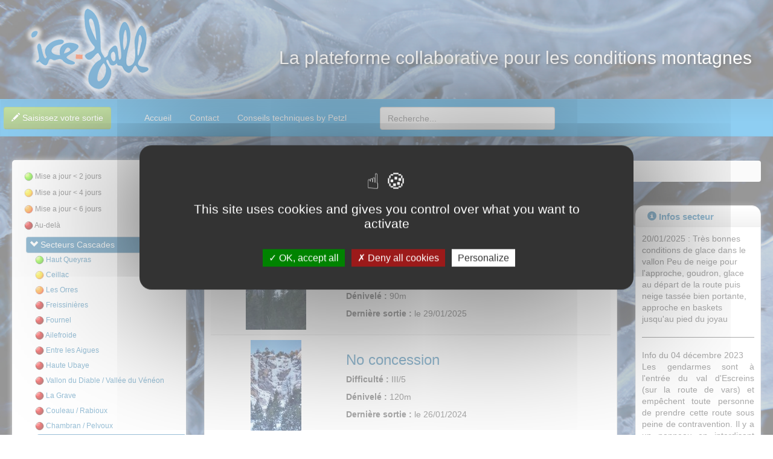

--- FILE ---
content_type: text/css; charset=utf-8
request_url: https://conditions.ice-fall.com/assets/application-8a057f00bc0e479353df217c45b745e3b0c05274844f4db1b911435db4efff7b.css
body_size: 24529
content:
@import url(https://fonts.googleapis.com/css?family=Shojumaru);article,nav,header,footer,aside,hgroup,section{display:block}div.fieldWithErrors{display:inline}#errorExplanation{border-top:3px solid #F27F7F;background:#FFBEBE;padding:10px}#errorExplanation,#errorExplanation *,.fieldWithErrors,.fieldWithErrors *{color:#9C2626}a img{border:0px none}a:focus{outline:none}.clearfix,section{display:inline-block}.clearfix:after,section:after{content:".";display:block;height:0;clear:both;visibility:hidden}.clearfix,section{display:block}.text-align-left{text-align:left}.text-align-center{text-align:center}.text-align-right{text-align:right}.text-align-justify{text-align:justify}.image-align-left{float:left;margin-right:6px;margin-bottom:6px}.image-align-right{float:right;margin-left:6px;margin-bottom:6px}.font-size-small{font-size:0.75em}.font-size-normal{font-size:1em}.font-size-large{font-size:1.25em}html{font-family:sans-serif}body{margin:0}article,aside,details,figcaption,figure,footer,header,hgroup,main,nav,section,summary{display:block}audio,canvas,progress,video{display:inline-block;vertical-align:baseline}audio:not([controls]){display:none;height:0}[hidden],template{display:none}a{background:transparent none repeat scroll 0 0}a:active,a:hover{outline:0 none}abbr[title]{border-bottom:1px dotted}b,strong{font-weight:bold}dfn{font-style:italic}h1{font-size:2em;margin:0.67em 0}mark{background:#ff0 none repeat scroll 0 0;color:#000}small{font-size:80%}sub,sup{font-size:75%;line-height:0;position:relative;vertical-align:baseline}sup{top:-0.5em}sub{bottom:-0.25em}img{border:0 none}svg:not(:root){overflow:hidden}figure{margin:1em 40px}hr{box-sizing:content-box;height:0}pre{overflow:auto}code,kbd,pre,samp{font-family:monospace,monospace;font-size:1em}button,input,optgroup,select,textarea{color:inherit;font:inherit;margin:0}button{overflow:visible}button,select{text-transform:none}button,html input[type="button"],input[type="reset"],input[type="submit"]{cursor:pointer}button[disabled],html input[disabled]{cursor:default}button::-moz-focus-inner,input::-moz-focus-inner{border:0 none;padding:0}input{line-height:normal}input[type="checkbox"],input[type="radio"]{box-sizing:border-box;padding:0}input[type="search"]{box-sizing:content-box}fieldset{border:1px solid #c0c0c0;margin:0 2px;padding:0.35em 0.625em 0.75em}legend{border:0 none;padding:0}textarea{overflow:auto}optgroup{font-weight:bold}table{border-collapse:collapse;border-spacing:0}td,th{padding:0}@media print{*{background:transparent none repeat scroll 0 0 !important;box-shadow:none !important;color:#000 !important;text-shadow:none !important}a,a:visited{text-decoration:underline}a[href]::after{content:" (" attr(href) ")"}abbr[title]::after{content:" (" attr(title) ")"}a[href^="javascript:"]::after,a[href^="#"]::after{content:""}pre,blockquote{border:1px solid #999;page-break-inside:avoid}thead{display:table-header-group}tr,img{page-break-inside:avoid}img{max-width:100% !important}h2,h3{page-break-after:avoid}select{background:#fff none repeat scroll 0 0 !important}.navbar{display:none}.table td,.table th{background-color:#fff !important}.btn>.caret,.dropup>.btn>.caret{border-top-color:#000 !important}.label{border:1px solid #000}.table{border-collapse:collapse !important}.table-bordered th,.table-bordered td{border:1px solid #ddd !important}}@font-face{font-family:"Glyphicons Halflings";src:url("/fonts/glyphicons-halflings-regular.eot?#iefix") format("embedded-opentype"),url("/fonts/glyphicons-halflings-regular.woff") format("woff"),url("/fonts/glyphicons-halflings-regular.ttf") format("truetype"),url("/fonts/glyphicons-halflings-regular.svg#glyphicons_halflingsregular") format("svg")}.glyphicon{-moz-osx-font-smoothing:grayscale;display:inline-block;font-family:"Glyphicons Halflings";font-style:normal;font-weight:normal;line-height:1;position:relative;top:1px}.glyphicon-asterisk::before{content:"*"}.glyphicon-plus::before{content:"+"}.glyphicon-euro::before{content:"€"}.glyphicon-minus::before{content:"−"}.glyphicon-cloud::before{content:"☁"}.glyphicon-envelope::before{content:"✉"}.glyphicon-pencil::before{content:"✏"}.glyphicon-glass::before{content:""}.glyphicon-music::before{content:""}.glyphicon-search::before{content:""}.glyphicon-heart::before{content:""}.glyphicon-star::before{content:""}.glyphicon-star-empty::before{content:""}.glyphicon-user::before{content:""}.glyphicon-film::before{content:""}.glyphicon-th-large::before{content:""}.glyphicon-th::before{content:""}.glyphicon-th-list::before{content:""}.glyphicon-ok::before{content:""}.glyphicon-remove::before{content:""}.glyphicon-zoom-in::before{content:""}.glyphicon-zoom-out::before{content:""}.glyphicon-off::before{content:""}.glyphicon-signal::before{content:""}.glyphicon-cog::before{content:""}.glyphicon-trash::before{content:""}.glyphicon-home::before{content:""}.glyphicon-file::before{content:""}.glyphicon-time::before{content:""}.glyphicon-road::before{content:""}.glyphicon-download-alt::before{content:""}.glyphicon-download::before{content:""}.glyphicon-upload::before{content:""}.glyphicon-inbox::before{content:""}.glyphicon-play-circle::before{content:""}.glyphicon-repeat::before{content:""}.glyphicon-refresh::before{content:""}.glyphicon-list-alt::before{content:""}.glyphicon-lock::before{content:""}.glyphicon-flag::before{content:""}.glyphicon-headphones::before{content:""}.glyphicon-volume-off::before{content:""}.glyphicon-volume-down::before{content:""}.glyphicon-volume-up::before{content:""}.glyphicon-qrcode::before{content:""}.glyphicon-barcode::before{content:""}.glyphicon-tag::before{content:""}.glyphicon-tags::before{content:""}.glyphicon-book::before{content:""}.glyphicon-bookmark::before{content:""}.glyphicon-print::before{content:""}.glyphicon-camera::before{content:""}.glyphicon-font::before{content:""}.glyphicon-bold::before{content:""}.glyphicon-italic::before{content:""}.glyphicon-text-height::before{content:""}.glyphicon-text-width::before{content:""}.glyphicon-align-left::before{content:""}.glyphicon-align-center::before{content:""}.glyphicon-align-right::before{content:""}.glyphicon-align-justify::before{content:""}.glyphicon-list::before{content:""}.glyphicon-indent-left::before{content:""}.glyphicon-indent-right::before{content:""}.glyphicon-facetime-video::before{content:""}.glyphicon-picture::before{content:""}.glyphicon-map-marker::before{content:""}.glyphicon-adjust::before{content:""}.glyphicon-tint::before{content:""}.glyphicon-edit::before{content:""}.glyphicon-share::before{content:""}.glyphicon-check::before{content:""}.glyphicon-move::before{content:""}.glyphicon-step-backward::before{content:""}.glyphicon-fast-backward::before{content:""}.glyphicon-backward::before{content:""}.glyphicon-play::before{content:""}.glyphicon-pause::before{content:""}.glyphicon-stop::before{content:""}.glyphicon-forward::before{content:""}.glyphicon-fast-forward::before{content:""}.glyphicon-step-forward::before{content:""}.glyphicon-eject::before{content:""}.glyphicon-chevron-left::before{content:""}.glyphicon-chevron-right::before{content:""}.glyphicon-plus-sign::before{content:""}.glyphicon-minus-sign::before{content:""}.glyphicon-remove-sign::before{content:""}.glyphicon-ok-sign::before{content:""}.glyphicon-question-sign::before{content:""}.glyphicon-info-sign::before{content:""}.glyphicon-screenshot::before{content:""}.glyphicon-remove-circle::before{content:""}.glyphicon-ok-circle::before{content:""}.glyphicon-ban-circle::before{content:""}.glyphicon-arrow-left::before{content:""}.glyphicon-arrow-right::before{content:""}.glyphicon-arrow-up::before{content:""}.glyphicon-arrow-down::before{content:""}.glyphicon-share-alt::before{content:""}.glyphicon-resize-full::before{content:""}.glyphicon-resize-small::before{content:""}.glyphicon-exclamation-sign::before{content:""}.glyphicon-gift::before{content:""}.glyphicon-leaf::before{content:""}.glyphicon-fire::before{content:""}.glyphicon-eye-open::before{content:""}.glyphicon-eye-close::before{content:""}.glyphicon-warning-sign::before{content:""}.glyphicon-plane::before{content:""}.glyphicon-calendar::before{content:""}.glyphicon-random::before{content:""}.glyphicon-comment::before{content:""}.glyphicon-magnet::before{content:""}.glyphicon-chevron-up::before{content:""}.glyphicon-chevron-down::before{content:""}.glyphicon-retweet::before{content:""}.glyphicon-shopping-cart::before{content:""}.glyphicon-folder-close::before{content:""}.glyphicon-folder-open::before{content:""}.glyphicon-resize-vertical::before{content:""}.glyphicon-resize-horizontal::before{content:""}.glyphicon-hdd::before{content:""}.glyphicon-bullhorn::before{content:""}.glyphicon-bell::before{content:""}.glyphicon-certificate::before{content:""}.glyphicon-thumbs-up::before{content:""}.glyphicon-thumbs-down::before{content:""}.glyphicon-hand-right::before{content:""}.glyphicon-hand-left::before{content:""}.glyphicon-hand-up::before{content:""}.glyphicon-hand-down::before{content:""}.glyphicon-circle-arrow-right::before{content:""}.glyphicon-circle-arrow-left::before{content:""}.glyphicon-circle-arrow-up::before{content:""}.glyphicon-circle-arrow-down::before{content:""}.glyphicon-globe::before{content:""}.glyphicon-wrench::before{content:""}.glyphicon-tasks::before{content:""}.glyphicon-filter::before{content:""}.glyphicon-briefcase::before{content:""}.glyphicon-fullscreen::before{content:""}.glyphicon-dashboard::before{content:""}.glyphicon-paperclip::before{content:""}.glyphicon-heart-empty::before{content:""}.glyphicon-link::before{content:""}.glyphicon-phone::before{content:""}.glyphicon-pushpin::before{content:""}.glyphicon-usd::before{content:""}.glyphicon-gbp::before{content:""}.glyphicon-sort::before{content:""}.glyphicon-sort-by-alphabet::before{content:""}.glyphicon-sort-by-alphabet-alt::before{content:""}.glyphicon-sort-by-order::before{content:""}.glyphicon-sort-by-order-alt::before{content:""}.glyphicon-sort-by-attributes::before{content:""}.glyphicon-sort-by-attributes-alt::before{content:""}.glyphicon-unchecked::before{content:""}.glyphicon-expand::before{content:""}.glyphicon-collapse-down::before{content:""}.glyphicon-collapse-up::before{content:""}.glyphicon-log-in::before{content:""}.glyphicon-flash::before{content:""}.glyphicon-log-out::before{content:""}.glyphicon-new-window::before{content:""}.glyphicon-record::before{content:""}.glyphicon-save::before{content:""}.glyphicon-open::before{content:""}.glyphicon-saved::before{content:""}.glyphicon-import::before{content:""}.glyphicon-export::before{content:""}.glyphicon-send::before{content:""}.glyphicon-floppy-disk::before{content:""}.glyphicon-floppy-saved::before{content:""}.glyphicon-floppy-remove::before{content:""}.glyphicon-floppy-save::before{content:""}.glyphicon-floppy-open::before{content:""}.glyphicon-credit-card::before{content:""}.glyphicon-transfer::before{content:""}.glyphicon-cutlery::before{content:""}.glyphicon-header::before{content:""}.glyphicon-compressed::before{content:""}.glyphicon-earphone::before{content:""}.glyphicon-phone-alt::before{content:""}.glyphicon-tower::before{content:""}.glyphicon-stats::before{content:""}.glyphicon-sd-video::before{content:""}.glyphicon-hd-video::before{content:""}.glyphicon-subtitles::before{content:""}.glyphicon-sound-stereo::before{content:""}.glyphicon-sound-dolby::before{content:""}.glyphicon-sound-5-1::before{content:""}.glyphicon-sound-6-1::before{content:""}.glyphicon-sound-7-1::before{content:""}.glyphicon-copyright-mark::before{content:""}.glyphicon-registration-mark::before{content:""}.glyphicon-cloud-download::before{content:""}.glyphicon-cloud-upload::before{content:""}.glyphicon-tree-conifer::before{content:""}.glyphicon-tree-deciduous::before{content:""}*{box-sizing:border-box}*::before,*::after{box-sizing:border-box}html{font-size:10px}body{background-color:#ffffff;color:#555555;font-family:"Helvetica Neue",Helvetica,Arial,sans-serif;font-size:14px;line-height:1.42857}input,button,select,textarea{font-family:inherit;font-size:inherit;line-height:inherit}a{color:#317eac;text-decoration:none}a:hover,a:focus{color:#157ab5;text-decoration:underline}a:focus{outline:thin dotted;outline-offset:-2px}figure{margin:0}img{vertical-align:middle}.img-responsive,.thumbnail>img,.thumbnail a>img,.carousel-inner>.item>img,.carousel-inner>.item>a>img{display:block;height:auto;max-width:100%}.img-rounded{border-radius:6px}.img-thumbnail{background-color:#ffffff;border:1px solid #dddddd;border-radius:4px;display:inline-block;height:auto;line-height:1.42857;max-width:100%;padding:4px;transition:all 0.2s ease-in-out 0s}.img-circle{border-radius:50%}hr{-moz-border-bottom-colors:none;-moz-border-left-colors:none;-moz-border-right-colors:none;-moz-border-top-colors:none;border-color:#eeeeee -moz-use-text-color -moz-use-text-color;border-image:none;border-style:solid none none;border-width:1px 0 0;margin-bottom:20px;margin-top:20px}.sr-only{border:0 none;clip:rect(0px, 0px, 0px, 0px);height:1px;margin:-1px;overflow:hidden;padding:0;position:absolute;width:1px}.sr-only-focusable:active,.sr-only-focusable:focus{clip:auto;height:auto;margin:0;overflow:visible;position:static;width:auto}h1,h2,h3,h4,h5,h6,.h1,.h2,.h3,.h4,.h5,.h6{color:#317eac;font-family:"Helvetica Neue",Helvetica,Arial,sans-serif;font-weight:500;line-height:1.1}h1 small,h2 small,h3 small,h4 small,h5 small,h6 small,.h1 small,.h2 small,.h3 small,.h4 small,.h5 small,.h6 small,h1 .small,h2 .small,h3 .small,h4 .small,h5 .small,h6 .small,.h1 .small,.h2 .small,.h3 .small,.h4 .small,.h5 .small,.h6 .small{color:#999999;font-weight:normal;line-height:1}h1,.h1,h2,.h2,h3,.h3{margin-bottom:10px;margin-top:20px}h1 small,.h1 small,h2 small,.h2 small,h3 small,.h3 small,h1 .small,.h1 .small,h2 .small,.h2 .small,h3 .small,.h3 .small{font-size:65%}h4,.h4,h5,.h5,h6,.h6{margin-bottom:10px;margin-top:10px}h4 small,.h4 small,h5 small,.h5 small,h6 small,.h6 small,h4 .small,.h4 .small,h5 .small,.h5 .small,h6 .small,.h6 .small{font-size:75%}h1,.h1{font-size:36px}h2,.h2{font-size:30px}h3,.h3{font-size:24px}h4,.h4{font-size:18px}h5,.h5{font-size:14px}h6,.h6{font-size:12px}p{margin:0 0 10px}.lead{font-size:16px;font-weight:300;line-height:1.4;margin-bottom:20px}@media (min-width: 768px){.lead{font-size:21px}}small,.small{font-size:85%}cite{font-style:normal}mark,.mark{background-color:#fcf8e3;padding:0.2em}.text-left{text-align:left}.text-right{text-align:right}.text-center{text-align:center}.text-justify{text-align:justify}.text-nowrap{white-space:nowrap}.text-lowercase{text-transform:lowercase}.text-uppercase{text-transform:uppercase}.text-capitalize{text-transform:capitalize}.text-muted{color:#999999}.text-primary{color:#317eac}a.text-primary:hover{color:#178acc}.text-success{color:#468847}a.text-success:hover{color:#356635}.text-info{color:#3a87ad}a.text-info:hover{color:#2d6987}.text-warning{color:#c09853}a.text-warning:hover{color:#a47e3c}.text-danger{color:#b94a48}a.text-danger:hover{color:#953b39}.bg-primary{background-color:#317eac;color:#fff}a.bg-primary:hover{background-color:#178acc}.bg-success{background-color:#dff0d8}a.bg-success:hover{background-color:#c1e2b3}.bg-info{background-color:#d9edf7}a.bg-info:hover{background-color:#afd9ee}.bg-warning{background-color:#fcf8e3}a.bg-warning:hover{background-color:#f7ecb5}.bg-danger{background-color:#f2dede}a.bg-danger:hover{background-color:#e4b9b9}.page-header{border-bottom:1px solid #eeeeee;margin:40px 0 20px;padding-bottom:9px}ul,ol{margin-bottom:10px;margin-top:0}ul ul,ol ul,ul ol,ol ol{margin-bottom:0}.list-unstyled{list-style:outside none none;padding-left:0}.list-inline{list-style:outside none none;margin-left:-5px;padding-left:0}.list-inline>li{display:inline-block;padding-left:5px;padding-right:5px}dl{margin-bottom:20px;margin-top:0}dt,dd{line-height:1.42857}dt{font-weight:bold}dd{margin-left:0}@media (min-width: 768px){.dl-horizontal dt{clear:left;float:left;overflow:hidden;text-align:right;text-overflow:ellipsis;white-space:nowrap;width:160px}.dl-horizontal dd{margin-left:180px}}abbr[title],abbr[data-original-title]{border-bottom:1px dotted #999999;cursor:help}.initialism{font-size:90%;text-transform:uppercase}blockquote{border-left:5px solid #eeeeee;font-size:17.5px;margin:0 0 20px;padding:10px 20px}blockquote p:last-child,blockquote ul:last-child,blockquote ol:last-child{margin-bottom:0}blockquote footer,blockquote small,blockquote .small{color:#999999;display:block;font-size:80%;line-height:1.42857}blockquote footer::before,blockquote small::before,blockquote .small::before{content:"— "}.blockquote-reverse,blockquote.pull-right{border-left:0 none;border-right:5px solid #eeeeee;padding-left:0;padding-right:15px;text-align:right}.blockquote-reverse footer::before,blockquote.pull-right footer::before,.blockquote-reverse small::before,blockquote.pull-right small::before,.blockquote-reverse .small::before,blockquote.pull-right .small::before{content:""}.blockquote-reverse footer::after,blockquote.pull-right footer::after,.blockquote-reverse small::after,blockquote.pull-right small::after,.blockquote-reverse .small::after,blockquote.pull-right .small::after{content:" —"}blockquote::before,blockquote::after{content:""}address{font-style:normal;line-height:1.42857;margin-bottom:20px}code,kbd,pre,samp{font-family:Menlo,Monaco,Consolas,"Courier New",monospace}code{background-color:#f9f2f4;border-radius:4px;color:#c7254e;font-size:90%;padding:2px 4px}kbd{background-color:#333333;border-radius:3px;box-shadow:0 -1px 0 rgba(0,0,0,0.25) inset;color:#ffffff;font-size:90%;padding:2px 4px}kbd kbd{box-shadow:none;font-size:100%;padding:0}pre{background-color:#f5f5f5;border:1px solid #cccccc;border-radius:4px;color:#333333;display:block;font-size:13px;line-height:1.42857;margin:0 0 10px;overflow-wrap:break-word;padding:9.5px;word-break:break-all}pre code{background-color:transparent;border-radius:0;color:inherit;font-size:inherit;padding:0;white-space:pre-wrap}.pre-scrollable{max-height:340px;overflow-y:scroll}.container{margin-left:auto;margin-right:auto;padding-left:15px;padding-right:15px}@media (min-width: 768px){.container{width:750px}}@media (min-width: 992px){.container{width:970px}}@media (min-width: 1200px){.container{width:1170px}}.container-fluid{margin-left:auto;margin-right:auto;padding-left:15px;padding-right:15px}.row{margin-left:-15px;margin-right:-15px}.col-xs-1,.col-sm-1,.col-md-1,.col-lg-1,.col-xs-2,.col-sm-2,.col-md-2,.col-lg-2,.col-xs-3,.col-sm-3,.col-md-3,.col-lg-3,.col-xs-4,.col-sm-4,.col-md-4,.col-lg-4,.col-xs-5,.col-sm-5,.col-md-5,.col-lg-5,.col-xs-6,.col-sm-6,.col-md-6,.col-lg-6,.col-xs-7,.col-sm-7,.col-md-7,.col-lg-7,.col-xs-8,.col-sm-8,.col-md-8,.col-lg-8,.col-xs-9,.col-sm-9,.col-md-9,.col-lg-9,.col-xs-10,.col-sm-10,.col-md-10,.col-lg-10,.col-xs-11,.col-sm-11,.col-md-11,.col-lg-11,.col-xs-12,.col-sm-12,.col-md-12,.col-lg-12{min-height:1px;padding-left:15px;padding-right:15px;position:relative}.col-xs-1,.col-xs-2,.col-xs-3,.col-xs-4,.col-xs-5,.col-xs-6,.col-xs-7,.col-xs-8,.col-xs-9,.col-xs-10,.col-xs-11,.col-xs-12{float:left}.col-xs-12{width:100%}.col-xs-11{width:91.6667%}.col-xs-10{width:83.3333%}.col-xs-9{width:75%}.col-xs-8{width:66.6667%}.col-xs-7{width:58.3333%}.col-xs-6{width:50%}.col-xs-5{width:41.6667%}.col-xs-4{width:33.3333%}.col-xs-3{width:25%}.col-xs-2{width:16.6667%}.col-xs-1{width:8.33333%}.col-xs-pull-12{right:100%}.col-xs-pull-11{right:91.6667%}.col-xs-pull-10{right:83.3333%}.col-xs-pull-9{right:75%}.col-xs-pull-8{right:66.6667%}.col-xs-pull-7{right:58.3333%}.col-xs-pull-6{right:50%}.col-xs-pull-5{right:41.6667%}.col-xs-pull-4{right:33.3333%}.col-xs-pull-3{right:25%}.col-xs-pull-2{right:16.6667%}.col-xs-pull-1{right:8.33333%}.col-xs-pull-0{right:auto}.col-xs-push-12{left:100%}.col-xs-push-11{left:91.6667%}.col-xs-push-10{left:83.3333%}.col-xs-push-9{left:75%}.col-xs-push-8{left:66.6667%}.col-xs-push-7{left:58.3333%}.col-xs-push-6{left:50%}.col-xs-push-5{left:41.6667%}.col-xs-push-4{left:33.3333%}.col-xs-push-3{left:25%}.col-xs-push-2{left:16.6667%}.col-xs-push-1{left:8.33333%}.col-xs-push-0{left:auto}.col-xs-offset-12{margin-left:100%}.col-xs-offset-11{margin-left:91.6667%}.col-xs-offset-10{margin-left:83.3333%}.col-xs-offset-9{margin-left:75%}.col-xs-offset-8{margin-left:66.6667%}.col-xs-offset-7{margin-left:58.3333%}.col-xs-offset-6{margin-left:50%}.col-xs-offset-5{margin-left:41.6667%}.col-xs-offset-4{margin-left:33.3333%}.col-xs-offset-3{margin-left:25%}.col-xs-offset-2{margin-left:16.6667%}.col-xs-offset-1{margin-left:8.33333%}.col-xs-offset-0{margin-left:0}@media (min-width: 768px){.col-sm-1,.col-sm-2,.col-sm-3,.col-sm-4,.col-sm-5,.col-sm-6,.col-sm-7,.col-sm-8,.col-sm-9,.col-sm-10,.col-sm-11,.col-sm-12{float:left}.col-sm-12{width:100%}.col-sm-11{width:91.6667%}.col-sm-10{width:83.3333%}.col-sm-9{width:75%}.col-sm-8{width:66.6667%}.col-sm-7{width:58.3333%}.col-sm-6{width:50%}.col-sm-5{width:41.6667%}.col-sm-4{width:33.3333%}.col-sm-3{width:25%}.col-sm-2{width:16.6667%}.col-sm-1{width:8.33333%}.col-sm-pull-12{right:100%}.col-sm-pull-11{right:91.6667%}.col-sm-pull-10{right:83.3333%}.col-sm-pull-9{right:75%}.col-sm-pull-8{right:66.6667%}.col-sm-pull-7{right:58.3333%}.col-sm-pull-6{right:50%}.col-sm-pull-5{right:41.6667%}.col-sm-pull-4{right:33.3333%}.col-sm-pull-3{right:25%}.col-sm-pull-2{right:16.6667%}.col-sm-pull-1{right:8.33333%}.col-sm-pull-0{right:auto}.col-sm-push-12{left:100%}.col-sm-push-11{left:91.6667%}.col-sm-push-10{left:83.3333%}.col-sm-push-9{left:75%}.col-sm-push-8{left:66.6667%}.col-sm-push-7{left:58.3333%}.col-sm-push-6{left:50%}.col-sm-push-5{left:41.6667%}.col-sm-push-4{left:33.3333%}.col-sm-push-3{left:25%}.col-sm-push-2{left:16.6667%}.col-sm-push-1{left:8.33333%}.col-sm-push-0{left:auto}.col-sm-offset-12{margin-left:100%}.col-sm-offset-11{margin-left:91.6667%}.col-sm-offset-10{margin-left:83.3333%}.col-sm-offset-9{margin-left:75%}.col-sm-offset-8{margin-left:66.6667%}.col-sm-offset-7{margin-left:58.3333%}.col-sm-offset-6{margin-left:50%}.col-sm-offset-5{margin-left:41.6667%}.col-sm-offset-4{margin-left:33.3333%}.col-sm-offset-3{margin-left:25%}.col-sm-offset-2{margin-left:16.6667%}.col-sm-offset-1{margin-left:8.33333%}.col-sm-offset-0{margin-left:0}}@media (min-width: 992px){.col-md-1,.col-md-2,.col-md-3,.col-md-4,.col-md-5,.col-md-6,.col-md-7,.col-md-8,.col-md-9,.col-md-10,.col-md-11,.col-md-12{float:left}.col-md-12{width:100%}.col-md-11{width:91.6667%}.col-md-10{width:83.3333%}.col-md-9{width:75%}.col-md-8{width:66.6667%}.col-md-7{width:58.3333%}.col-md-6{width:50%}.col-md-5{width:41.6667%}.col-md-4{width:33.3333%}.col-md-3{width:25%}.col-md-2{width:16.6667%}.col-md-1{width:8.33333%}.col-md-pull-12{right:100%}.col-md-pull-11{right:91.6667%}.col-md-pull-10{right:83.3333%}.col-md-pull-9{right:75%}.col-md-pull-8{right:66.6667%}.col-md-pull-7{right:58.3333%}.col-md-pull-6{right:50%}.col-md-pull-5{right:41.6667%}.col-md-pull-4{right:33.3333%}.col-md-pull-3{right:25%}.col-md-pull-2{right:16.6667%}.col-md-pull-1{right:8.33333%}.col-md-pull-0{right:auto}.col-md-push-12{left:100%}.col-md-push-11{left:91.6667%}.col-md-push-10{left:83.3333%}.col-md-push-9{left:75%}.col-md-push-8{left:66.6667%}.col-md-push-7{left:58.3333%}.col-md-push-6{left:50%}.col-md-push-5{left:41.6667%}.col-md-push-4{left:33.3333%}.col-md-push-3{left:25%}.col-md-push-2{left:16.6667%}.col-md-push-1{left:8.33333%}.col-md-push-0{left:auto}.col-md-offset-12{margin-left:100%}.col-md-offset-11{margin-left:91.6667%}.col-md-offset-10{margin-left:83.3333%}.col-md-offset-9{margin-left:75%}.col-md-offset-8{margin-left:66.6667%}.col-md-offset-7{margin-left:58.3333%}.col-md-offset-6{margin-left:50%}.col-md-offset-5{margin-left:41.6667%}.col-md-offset-4{margin-left:33.3333%}.col-md-offset-3{margin-left:25%}.col-md-offset-2{margin-left:16.6667%}.col-md-offset-1{margin-left:8.33333%}.col-md-offset-0{margin-left:0}}@media (min-width: 1200px){.col-lg-1,.col-lg-2,.col-lg-3,.col-lg-4,.col-lg-5,.col-lg-6,.col-lg-7,.col-lg-8,.col-lg-9,.col-lg-10,.col-lg-11,.col-lg-12{float:left}.col-lg-12{width:100%}.col-lg-11{width:91.6667%}.col-lg-10{width:83.3333%}.col-lg-9{width:75%}.col-lg-8{width:66.6667%}.col-lg-7{width:58.3333%}.col-lg-6{width:50%}.col-lg-5{width:41.6667%}.col-lg-4{width:33.3333%}.col-lg-3{width:25%}.col-lg-2{width:16.6667%}.col-lg-1{width:8.33333%}.col-lg-pull-12{right:100%}.col-lg-pull-11{right:91.6667%}.col-lg-pull-10{right:83.3333%}.col-lg-pull-9{right:75%}.col-lg-pull-8{right:66.6667%}.col-lg-pull-7{right:58.3333%}.col-lg-pull-6{right:50%}.col-lg-pull-5{right:41.6667%}.col-lg-pull-4{right:33.3333%}.col-lg-pull-3{right:25%}.col-lg-pull-2{right:16.6667%}.col-lg-pull-1{right:8.33333%}.col-lg-pull-0{right:auto}.col-lg-push-12{left:100%}.col-lg-push-11{left:91.6667%}.col-lg-push-10{left:83.3333%}.col-lg-push-9{left:75%}.col-lg-push-8{left:66.6667%}.col-lg-push-7{left:58.3333%}.col-lg-push-6{left:50%}.col-lg-push-5{left:41.6667%}.col-lg-push-4{left:33.3333%}.col-lg-push-3{left:25%}.col-lg-push-2{left:16.6667%}.col-lg-push-1{left:8.33333%}.col-lg-push-0{left:auto}.col-lg-offset-12{margin-left:100%}.col-lg-offset-11{margin-left:91.6667%}.col-lg-offset-10{margin-left:83.3333%}.col-lg-offset-9{margin-left:75%}.col-lg-offset-8{margin-left:66.6667%}.col-lg-offset-7{margin-left:58.3333%}.col-lg-offset-6{margin-left:50%}.col-lg-offset-5{margin-left:41.6667%}.col-lg-offset-4{margin-left:33.3333%}.col-lg-offset-3{margin-left:25%}.col-lg-offset-2{margin-left:16.6667%}.col-lg-offset-1{margin-left:8.33333%}.col-lg-offset-0{margin-left:0}}table{background-color:transparent}th{text-align:left}.table{margin-bottom:20px;max-width:100%;width:100%}.table>thead>tr>th,.table>tbody>tr>th,.table>tfoot>tr>th,.table>thead>tr>td,.table>tbody>tr>td,.table>tfoot>tr>td{border-top:1px solid #dddddd;line-height:1.42857;padding:8px;vertical-align:top}.table>thead>tr>th{border-bottom:2px solid #dddddd;vertical-align:bottom}.table>caption+thead>tr:first-child>th,.table>colgroup+thead>tr:first-child>th,.table>thead:first-child>tr:first-child>th,.table>caption+thead>tr:first-child>td,.table>colgroup+thead>tr:first-child>td,.table>thead:first-child>tr:first-child>td{border-top:0 none}.table>tbody+tbody{border-top:2px solid #dddddd}.table .table{background-color:#ffffff}.table-condensed>thead>tr>th,.table-condensed>tbody>tr>th,.table-condensed>tfoot>tr>th,.table-condensed>thead>tr>td,.table-condensed>tbody>tr>td,.table-condensed>tfoot>tr>td{padding:5px}.table-bordered{border:1px solid #dddddd}.table-bordered>thead>tr>th,.table-bordered>tbody>tr>th,.table-bordered>tfoot>tr>th,.table-bordered>thead>tr>td,.table-bordered>tbody>tr>td,.table-bordered>tfoot>tr>td{border:1px solid #dddddd}.table-bordered>thead>tr>th,.table-bordered>thead>tr>td{border-bottom-width:2px}.table-striped>tbody>tr:nth-child(2n+1)>td,.table-striped>tbody>tr:nth-child(2n+1)>th{background-color:#f9f9f9}.table-hover>tbody>tr:hover>td,.table-hover>tbody>tr:hover>th{background-color:#f5f5f5}table col[class*="col-"]{display:table-column;float:none;position:static}table td[class*="col-"],table th[class*="col-"]{display:table-cell;float:none;position:static}.table>thead>tr>td.active,.table>tbody>tr>td.active,.table>tfoot>tr>td.active,.table>thead>tr>th.active,.table>tbody>tr>th.active,.table>tfoot>tr>th.active,.table>thead>tr.active>td,.table>tbody>tr.active>td,.table>tfoot>tr.active>td,.table>thead>tr.active>th,.table>tbody>tr.active>th,.table>tfoot>tr.active>th{background-color:#f5f5f5}.table-hover>tbody>tr>td.active:hover,.table-hover>tbody>tr>th.active:hover,.table-hover>tbody>tr.active:hover>td,.table-hover>tbody>tr:hover>.active,.table-hover>tbody>tr.active:hover>th{background-color:#e8e8e8}.table>thead>tr>td.success,.table>tbody>tr>td.success,.table>tfoot>tr>td.success,.table>thead>tr>th.success,.table>tbody>tr>th.success,.table>tfoot>tr>th.success,.table>thead>tr.success>td,.table>tbody>tr.success>td,.table>tfoot>tr.success>td,.table>thead>tr.success>th,.table>tbody>tr.success>th,.table>tfoot>tr.success>th{background-color:#dff0d8}.table-hover>tbody>tr>td.success:hover,.table-hover>tbody>tr>th.success:hover,.table-hover>tbody>tr.success:hover>td,.table-hover>tbody>tr:hover>.success,.table-hover>tbody>tr.success:hover>th{background-color:#d0e9c6}.table>thead>tr>td.info,.table>tbody>tr>td.info,.table>tfoot>tr>td.info,.table>thead>tr>th.info,.table>tbody>tr>th.info,.table>tfoot>tr>th.info,.table>thead>tr.info>td,.table>tbody>tr.info>td,.table>tfoot>tr.info>td,.table>thead>tr.info>th,.table>tbody>tr.info>th,.table>tfoot>tr.info>th{background-color:#d9edf7}.table-hover>tbody>tr>td.info:hover,.table-hover>tbody>tr>th.info:hover,.table-hover>tbody>tr.info:hover>td,.table-hover>tbody>tr:hover>.info,.table-hover>tbody>tr.info:hover>th{background-color:#c4e3f3}.table>thead>tr>td.warning,.table>tbody>tr>td.warning,.table>tfoot>tr>td.warning,.table>thead>tr>th.warning,.table>tbody>tr>th.warning,.table>tfoot>tr>th.warning,.table>thead>tr.warning>td,.table>tbody>tr.warning>td,.table>tfoot>tr.warning>td,.table>thead>tr.warning>th,.table>tbody>tr.warning>th,.table>tfoot>tr.warning>th{background-color:#fcf8e3}.table-hover>tbody>tr>td.warning:hover,.table-hover>tbody>tr>th.warning:hover,.table-hover>tbody>tr.warning:hover>td,.table-hover>tbody>tr:hover>.warning,.table-hover>tbody>tr.warning:hover>th{background-color:#faf2cc}.table>thead>tr>td.danger,.table>tbody>tr>td.danger,.table>tfoot>tr>td.danger,.table>thead>tr>th.danger,.table>tbody>tr>th.danger,.table>tfoot>tr>th.danger,.table>thead>tr.danger>td,.table>tbody>tr.danger>td,.table>tfoot>tr.danger>td,.table>thead>tr.danger>th,.table>tbody>tr.danger>th,.table>tfoot>tr.danger>th{background-color:#f2dede}.table-hover>tbody>tr>td.danger:hover,.table-hover>tbody>tr>th.danger:hover,.table-hover>tbody>tr.danger:hover>td,.table-hover>tbody>tr:hover>.danger,.table-hover>tbody>tr.danger:hover>th{background-color:#ebcccc}@media screen and (max-width: 767px){.table-responsive{border:1px solid #dddddd;margin-bottom:15px;overflow-x:auto;overflow-y:hidden;width:100%}.table-responsive>.table{margin-bottom:0}.table-responsive>.table>thead>tr>th,.table-responsive>.table>tbody>tr>th,.table-responsive>.table>tfoot>tr>th,.table-responsive>.table>thead>tr>td,.table-responsive>.table>tbody>tr>td,.table-responsive>.table>tfoot>tr>td{white-space:nowrap}.table-responsive>.table-bordered{border:0 none}.table-responsive>.table-bordered>thead>tr>th:first-child,.table-responsive>.table-bordered>tbody>tr>th:first-child,.table-responsive>.table-bordered>tfoot>tr>th:first-child,.table-responsive>.table-bordered>thead>tr>td:first-child,.table-responsive>.table-bordered>tbody>tr>td:first-child,.table-responsive>.table-bordered>tfoot>tr>td:first-child{border-left:0 none}.table-responsive>.table-bordered>thead>tr>th:last-child,.table-responsive>.table-bordered>tbody>tr>th:last-child,.table-responsive>.table-bordered>tfoot>tr>th:last-child,.table-responsive>.table-bordered>thead>tr>td:last-child,.table-responsive>.table-bordered>tbody>tr>td:last-child,.table-responsive>.table-bordered>tfoot>tr>td:last-child{border-right:0 none}.table-responsive>.table-bordered>tbody>tr:last-child>th,.table-responsive>.table-bordered>tfoot>tr:last-child>th,.table-responsive>.table-bordered>tbody>tr:last-child>td,.table-responsive>.table-bordered>tfoot>tr:last-child>td{border-bottom:0 none}}fieldset{border:0 none;margin:0;min-width:0;padding:0}legend{-moz-border-bottom-colors:none;-moz-border-left-colors:none;-moz-border-right-colors:none;-moz-border-top-colors:none;border-color:-moz-use-text-color -moz-use-text-color #e5e5e5;border-image:none;border-style:none none solid;border-width:0 0 1px;color:#555555;display:block;font-size:21px;line-height:inherit;margin-bottom:20px;padding:0;width:100%}label{display:inline-block;font-weight:bold;margin-bottom:5px;max-width:100%}input[type="search"]{box-sizing:border-box}input[type="radio"],input[type="checkbox"]{line-height:normal;margin:4px 0 0}input[type="file"]{display:block}input[type="range"]{display:block;width:100%}select[multiple],select[size]{height:auto}input[type="file"]:focus,input[type="radio"]:focus,input[type="checkbox"]:focus{outline:thin dotted;outline-offset:-2px}output{color:#555555;display:block;font-size:14px;line-height:1.42857;padding-top:9px}.form-control{background-color:#ffffff;background-image:none;border:1px solid #cccccc;border-radius:4px;box-shadow:0 1px 1px rgba(0,0,0,0.075) inset;color:#555555;display:block;font-size:14px;height:38px;line-height:1.42857;padding:8px 12px;transition:border-color 0.15s ease-in-out 0s, box-shadow 0.15s ease-in-out 0s;width:100%}.form-control:focus{border-color:#66afe9;box-shadow:0 1px 1px rgba(0,0,0,0.075) inset,0 0 8px rgba(102,175,233,0.6);outline:0 none}.form-control::-moz-placeholder{color:#999999;opacity:1}.form-control[disabled],.form-control[readonly],fieldset[disabled] .form-control{background-color:#eeeeee;cursor:not-allowed;opacity:1}textarea.form-control{height:auto}input[type="date"],input[type="time"],input[type="datetime-local"],input[type="month"]{line-height:38px}input.input-sm[type="date"],input.input-sm[type="time"],input.input-sm[type="datetime-local"],input.input-sm[type="month"]{line-height:30px}input.input-lg[type="date"],input.input-lg[type="time"],input.input-lg[type="datetime-local"],input.input-lg[type="month"]{line-height:54px}.form-group{margin-bottom:15px}.radio,.checkbox{display:block;margin-bottom:10px;margin-top:10px;min-height:20px;position:relative}.radio label,.checkbox label{cursor:pointer;font-weight:normal;margin-bottom:0;padding-left:20px}.radio input[type="radio"],.radio-inline input[type="radio"],.checkbox input[type="checkbox"],.checkbox-inline input[type="checkbox"]{margin-left:-20px;position:absolute}.radio+.radio,.checkbox+.checkbox{margin-top:-5px}.radio-inline,.checkbox-inline{cursor:pointer;display:inline-block;font-weight:normal;margin-bottom:0;padding-left:20px;vertical-align:middle}.radio-inline+.radio-inline,.checkbox-inline+.checkbox-inline{margin-left:10px;margin-top:0}input[type="radio"][disabled],input[type="checkbox"][disabled],input.disabled[type="radio"],input.disabled[type="checkbox"],fieldset[disabled] input[type="radio"],fieldset[disabled] input[type="checkbox"]{cursor:not-allowed}.radio-inline.disabled,.checkbox-inline.disabled,fieldset[disabled] .radio-inline,fieldset[disabled] .checkbox-inline{cursor:not-allowed}.radio.disabled label,.checkbox.disabled label,fieldset[disabled] .radio label,fieldset[disabled] .checkbox label{cursor:not-allowed}.form-control-static{margin-bottom:0;padding-bottom:9px;padding-top:9px}.form-control-static.input-lg,.form-control-static.input-sm{padding-left:0;padding-right:0}.input-sm,.form-horizontal .form-group-sm .form-control{border-radius:3px;font-size:12px;height:30px;line-height:1.5;padding:5px 10px}select.input-sm{height:30px;line-height:30px}textarea.input-sm,select.input-sm[multiple]{height:auto}.input-lg,.form-horizontal .form-group-lg .form-control{border-radius:6px;font-size:18px;height:54px;line-height:1.33;padding:14px 16px}select.input-lg{height:54px;line-height:54px}textarea.input-lg,select.input-lg[multiple]{height:auto}.has-feedback{position:relative}.has-feedback .form-control{padding-right:47.5px}.form-control-feedback{display:block;height:38px;line-height:38px;position:absolute;right:0;text-align:center;top:25px;width:38px;z-index:2}.input-lg+.form-control-feedback{height:54px;line-height:54px;width:54px}.input-sm+.form-control-feedback{height:30px;line-height:30px;width:30px}.has-success .help-block,.has-success .control-label,.has-success .radio,.has-success .checkbox,.has-success .radio-inline,.has-success .checkbox-inline{color:#468847}.has-success .form-control{border-color:#468847;box-shadow:0 1px 1px rgba(0,0,0,0.075) inset}.has-success .form-control:focus{border-color:#356635;box-shadow:0 1px 1px rgba(0,0,0,0.075) inset,0 0 6px #7aba7b}.has-success .input-group-addon{background-color:#dff0d8;border-color:#468847;color:#468847}.has-success .form-control-feedback{color:#468847}.has-warning .help-block,.has-warning .control-label,.has-warning .radio,.has-warning .checkbox,.has-warning .radio-inline,.has-warning .checkbox-inline{color:#c09853}.has-warning .form-control{border-color:#c09853;box-shadow:0 1px 1px rgba(0,0,0,0.075) inset}.has-warning .form-control:focus{border-color:#a47e3c;box-shadow:0 1px 1px rgba(0,0,0,0.075) inset,0 0 6px #dbc59e}.has-warning .input-group-addon{background-color:#fcf8e3;border-color:#c09853;color:#c09853}.has-warning .form-control-feedback{color:#c09853}.has-error .help-block,.has-error .control-label,.has-error .radio,.has-error .checkbox,.has-error .radio-inline,.has-error .checkbox-inline{color:#b94a48}.has-error .form-control{border-color:#b94a48;box-shadow:0 1px 1px rgba(0,0,0,0.075) inset}.has-error .form-control:focus{border-color:#953b39;box-shadow:0 1px 1px rgba(0,0,0,0.075) inset,0 0 6px #d59392}.has-error .input-group-addon{background-color:#f2dede;border-color:#b94a48;color:#b94a48}.has-error .form-control-feedback{color:#b94a48}.has-feedback label.sr-only ~ .form-control-feedback{top:0}.help-block{color:#959595;display:block;margin-bottom:10px;margin-top:5px}@media (min-width: 768px){.form-inline .form-group{display:inline-block;margin-bottom:0;vertical-align:middle}.form-inline .form-control{display:inline-block;vertical-align:middle;width:auto}.form-inline .input-group{display:inline-table;vertical-align:middle}.form-inline .input-group .input-group-addon,.form-inline .input-group .input-group-btn,.form-inline .input-group .form-control{width:auto}.form-inline .input-group>.form-control{width:100%}.form-inline .control-label{margin-bottom:0;vertical-align:middle}.form-inline .radio,.form-inline .checkbox{display:inline-block;margin-bottom:0;margin-top:0;vertical-align:middle}.form-inline .radio label,.form-inline .checkbox label{padding-left:0}.form-inline .radio input[type="radio"],.form-inline .checkbox input[type="checkbox"]{margin-left:0;position:relative}.form-inline .has-feedback .form-control-feedback{top:0}}.form-horizontal .radio,.form-horizontal .checkbox,.form-horizontal .radio-inline,.form-horizontal .checkbox-inline{margin-bottom:0;margin-top:0;padding-top:9px}.form-horizontal .radio,.form-horizontal .checkbox{min-height:29px}.form-horizontal .form-group{margin-left:-15px;margin-right:-15px}@media (min-width: 768px){.form-horizontal .control-label{margin-bottom:0;padding-top:9px;text-align:right}}.form-horizontal .has-feedback .form-control-feedback{right:15px;top:0}@media (min-width: 768px){.form-horizontal .form-group-lg .control-label{padding-top:19.62px}}@media (min-width: 768px){.form-horizontal .form-group-sm .control-label{padding-top:6px}}.btn{-moz-user-select:none;background-image:none;border:1px solid transparent;border-radius:4px;cursor:pointer;display:inline-block;font-size:14px;font-weight:normal;line-height:1.42857;margin-bottom:0;padding:8px 12px;text-align:center;vertical-align:middle;white-space:nowrap}.btn:focus,.btn:active:focus,.btn.active:focus{outline:thin dotted;outline-offset:-2px}.btn:hover,.btn:focus{color:#555555;text-decoration:none}.btn:active,.btn.active{background-image:none;box-shadow:0 3px 5px rgba(0,0,0,0.125) inset;outline:0 none}.btn.disabled,.btn[disabled],fieldset[disabled] .btn{box-shadow:none;cursor:not-allowed;opacity:0.65;pointer-events:none}.btn-default{background-color:#ffffff;border-color:rgba(0,0,0,0.1);color:#555555}.btn-default:hover,.btn-default:focus,.btn-default:active,.btn-default.active,.open>.dropdown-toggle.btn-default{background-color:#e6e6e6;border-color:rgba(0,0,0,0.1);color:#555555}.btn-default:active,.btn-default.active,.open>.dropdown-toggle.btn-default{background-image:none}.btn-default.disabled,.btn-default[disabled],fieldset[disabled] .btn-default,.btn-default.disabled:hover,.btn-default[disabled]:hover,fieldset[disabled] .btn-default:hover,.btn-default.disabled:focus,.btn-default[disabled]:focus,fieldset[disabled] .btn-default:focus,.btn-default.disabled:active,.btn-default[disabled]:active,fieldset[disabled] .btn-default:active,.btn-default.disabled.active,.btn-default.active[disabled],fieldset[disabled] .btn-default.active{background-color:#ffffff;border-color:rgba(0,0,0,0.1)}.btn-default .badge{background-color:#555555;color:#ffffff}.btn-primary{background-color:#317eac;border-color:#317eac;color:#ffffff}.btn-primary:hover,.btn-primary:focus,.btn-primary:active,.btn-primary.active,.open>.dropdown-toggle.btn-primary{background-color:#178acc;border-color:#1684c2;color:#ffffff}.btn-primary:active,.btn-primary.active,.open>.dropdown-toggle.btn-primary{background-image:none}.btn-primary.disabled,.btn-primary[disabled],fieldset[disabled] .btn-primary,.btn-primary.disabled:hover,.btn-primary[disabled]:hover,fieldset[disabled] .btn-primary:hover,.btn-primary.disabled:focus,.btn-primary[disabled]:focus,fieldset[disabled] .btn-primary:focus,.btn-primary.disabled:active,.btn-primary[disabled]:active,fieldset[disabled] .btn-primary:active,.btn-primary.disabled.active,.btn-primary.active[disabled],fieldset[disabled] .btn-primary.active{background-color:#317eac;border-color:#317eac}.btn-primary .badge{background-color:#ffffff;color:#317eac}.btn-success{background-color:#73a839;border-color:#73a839;color:#ffffff}.btn-success:hover,.btn-success:focus,.btn-success:active,.btn-success.active,.open>.dropdown-toggle.btn-success{background-color:#59822c;border-color:#547a29;color:#ffffff}.btn-success:active,.btn-success.active,.open>.dropdown-toggle.btn-success{background-image:none}.btn-success.disabled,.btn-success[disabled],fieldset[disabled] .btn-success,.btn-success.disabled:hover,.btn-success[disabled]:hover,fieldset[disabled] .btn-success:hover,.btn-success.disabled:focus,.btn-success[disabled]:focus,fieldset[disabled] .btn-success:focus,.btn-success.disabled:active,.btn-success[disabled]:active,fieldset[disabled] .btn-success:active,.btn-success.disabled.active,.btn-success.active[disabled],fieldset[disabled] .btn-success.active{background-color:#73a839;border-color:#73a839}.btn-success .badge{background-color:#ffffff;color:#73a839}.btn-info{background-color:#033c73;border-color:#033c73;color:#ffffff}.btn-info:hover,.btn-info:focus,.btn-info:active,.btn-info.active,.open>.dropdown-toggle.btn-info{background-color:#022241;border-color:#011d37;color:#ffffff}.btn-info:active,.btn-info.active,.open>.dropdown-toggle.btn-info{background-image:none}.btn-info.disabled,.btn-info[disabled],fieldset[disabled] .btn-info,.btn-info.disabled:hover,.btn-info[disabled]:hover,fieldset[disabled] .btn-info:hover,.btn-info.disabled:focus,.btn-info[disabled]:focus,fieldset[disabled] .btn-info:focus,.btn-info.disabled:active,.btn-info[disabled]:active,fieldset[disabled] .btn-info:active,.btn-info.disabled.active,.btn-info.active[disabled],fieldset[disabled] .btn-info.active{background-color:#033c73;border-color:#033c73}.btn-info .badge{background-color:#ffffff;color:#033c73}.btn-warning{background-color:#dd5600;border-color:#dd5600;color:#ffffff}.btn-warning:hover,.btn-warning:focus,.btn-warning:active,.btn-warning.active,.open>.dropdown-toggle.btn-warning{background-color:#aa4200;border-color:#a03e00;color:#ffffff}.btn-warning:active,.btn-warning.active,.open>.dropdown-toggle.btn-warning{background-image:none}.btn-warning.disabled,.btn-warning[disabled],fieldset[disabled] .btn-warning,.btn-warning.disabled:hover,.btn-warning[disabled]:hover,fieldset[disabled] .btn-warning:hover,.btn-warning.disabled:focus,.btn-warning[disabled]:focus,fieldset[disabled] .btn-warning:focus,.btn-warning.disabled:active,.btn-warning[disabled]:active,fieldset[disabled] .btn-warning:active,.btn-warning.disabled.active,.btn-warning.active[disabled],fieldset[disabled] .btn-warning.active{background-color:#dd5600;border-color:#dd5600}.btn-warning .badge{background-color:#ffffff;color:#dd5600}.btn-danger{background-color:#c71c22;border-color:#c71c22;color:#ffffff}.btn-danger:hover,.btn-danger:focus,.btn-danger:active,.btn-danger.active,.open>.dropdown-toggle.btn-danger{background-color:#9a161a;border-color:#911419;color:#ffffff}.btn-danger:active,.btn-danger.active,.open>.dropdown-toggle.btn-danger{background-image:none}.btn-danger.disabled,.btn-danger[disabled],fieldset[disabled] .btn-danger,.btn-danger.disabled:hover,.btn-danger[disabled]:hover,fieldset[disabled] .btn-danger:hover,.btn-danger.disabled:focus,.btn-danger[disabled]:focus,fieldset[disabled] .btn-danger:focus,.btn-danger.disabled:active,.btn-danger[disabled]:active,fieldset[disabled] .btn-danger:active,.btn-danger.disabled.active,.btn-danger.active[disabled],fieldset[disabled] .btn-danger.active{background-color:#c71c22;border-color:#c71c22}.btn-danger .badge{background-color:#ffffff;color:#c71c22}.btn-link{border-radius:0;color:#317eac;cursor:pointer;font-weight:normal}.btn-link,.btn-link:active,.btn-link[disabled],fieldset[disabled] .btn-link{background-color:transparent;box-shadow:none}.btn-link,.btn-link:hover,.btn-link:focus,.btn-link:active{border-color:transparent}.btn-link:hover,.btn-link:focus{background-color:transparent;color:#157ab5;text-decoration:underline}.btn-link[disabled]:hover,fieldset[disabled] .btn-link:hover,.btn-link[disabled]:focus,fieldset[disabled] .btn-link:focus{color:#999999;text-decoration:none}.btn-lg,.btn-group-lg>.btn{border-radius:6px;font-size:18px;line-height:1.33;padding:14px 16px}.btn-sm,.btn-group-sm>.btn{border-radius:3px;font-size:12px;line-height:1.5;padding:5px 10px}.btn-xs,.btn-group-xs>.btn{border-radius:3px;font-size:12px;line-height:1.5;padding:1px 5px}.btn-block{display:block;width:100%}.btn-block+.btn-block{margin-top:5px}input.btn-block[type="submit"],input.btn-block[type="reset"],input.btn-block[type="button"]{width:100%}.fade{opacity:0;transition:opacity 0.15s linear 0s}.fade.in{opacity:1}.collapse{display:none}.collapse.in{display:block}tr.collapse.in{display:table-row}tbody.collapse.in{display:table-row-group}.collapsing{height:0;overflow:hidden;position:relative;transition:height 0.35s ease 0s}.caret{border-left:4px solid transparent;border-right:4px solid transparent;border-top:4px solid;display:inline-block;height:0;margin-left:2px;vertical-align:middle;width:0}.dropdown{position:relative}.dropdown-toggle:focus{outline:0 none}.dropdown-menu{background-clip:padding-box;background-color:#ffffff;border:1px solid rgba(0,0,0,0.15);border-radius:4px;box-shadow:0 6px 12px rgba(0,0,0,0.176);display:none;float:left;font-size:14px;left:0;list-style:outside none none;margin:2px 0 0;min-width:160px;padding:5px 0;position:absolute;text-align:left;top:100%;z-index:1000}.dropdown-menu.pull-right{left:auto;right:0}.dropdown-menu .divider{background-color:#e5e5e5;height:1px;margin:9px 0;overflow:hidden}.dropdown-menu>li>a{clear:both;color:#333333;display:block;font-weight:normal;line-height:1.42857;padding:3px 20px;white-space:nowrap}.dropdown-menu>li>a:hover,.dropdown-menu>li>a:focus{background-color:#317eac;color:#ffffff;text-decoration:none}.dropdown-menu>.active>a,.dropdown-menu>.active>a:hover,.dropdown-menu>.active>a:focus{background-color:#317eac;color:#ffffff;outline:0 none;text-decoration:none}.dropdown-menu>.disabled>a,.dropdown-menu>.disabled>a:hover,.dropdown-menu>.disabled>a:focus{color:#999999}.dropdown-menu>.disabled>a:hover,.dropdown-menu>.disabled>a:focus{background-color:transparent;background-image:none;cursor:not-allowed;text-decoration:none}.open>.dropdown-menu{display:block}.open>a{outline:0 none}.dropdown-menu-right{left:auto;right:0}.dropdown-menu-left{left:0;right:auto}.dropdown-header{color:#999999;display:block;font-size:12px;line-height:1.42857;padding:3px 20px;white-space:nowrap}.dropdown-backdrop{bottom:0;left:0;position:fixed;right:0;top:0;z-index:990}.pull-right>.dropdown-menu{left:auto;right:0}.dropup .caret,.navbar-fixed-bottom .dropdown .caret{border-bottom:4px solid;border-top:0 none;content:""}.dropup .dropdown-menu,.navbar-fixed-bottom .dropdown .dropdown-menu{bottom:100%;margin-bottom:1px;top:auto}@media (min-width: 768px){.navbar-right .dropdown-menu{left:auto;right:0}.navbar-right .dropdown-menu-left{left:0;right:auto}}.btn-group,.btn-group-vertical{display:inline-block;position:relative;vertical-align:middle}.btn-group>.btn,.btn-group-vertical>.btn{float:left;position:relative}.btn-group>.btn:hover,.btn-group-vertical>.btn:hover,.btn-group>.btn:focus,.btn-group-vertical>.btn:focus,.btn-group>.btn:active,.btn-group-vertical>.btn:active,.btn-group>.btn.active,.btn-group-vertical>.btn.active{z-index:2}.btn-group>.btn:focus,.btn-group-vertical>.btn:focus{outline:0 none}.btn-group .btn+.btn,.btn-group .btn+.btn-group,.btn-group .btn-group+.btn,.btn-group .btn-group+.btn-group{margin-left:-1px}.btn-toolbar{margin-left:-5px}.btn-toolbar .btn-group,.btn-toolbar .input-group{float:left}.btn-toolbar>.btn,.btn-toolbar>.btn-group,.btn-toolbar>.input-group{margin-left:5px}.btn-group>.btn:not(:first-child):not(:last-child):not(.dropdown-toggle){border-radius:0}.btn-group>.btn:first-child{margin-left:0}.btn-group>.btn:first-child:not(:last-child):not(.dropdown-toggle){border-bottom-right-radius:0;border-top-right-radius:0}.btn-group>.btn:last-child:not(:first-child),.btn-group>.dropdown-toggle:not(:first-child){border-bottom-left-radius:0;border-top-left-radius:0}.btn-group>.btn-group{float:left}.btn-group>.btn-group:not(:first-child):not(:last-child)>.btn{border-radius:0}.btn-group>.btn-group:first-child>.btn:last-child,.btn-group>.btn-group:first-child>.dropdown-toggle{border-bottom-right-radius:0;border-top-right-radius:0}.btn-group>.btn-group:last-child>.btn:first-child{border-bottom-left-radius:0;border-top-left-radius:0}.btn-group .dropdown-toggle:active,.btn-group.open .dropdown-toggle{outline:0 none}.btn-group>.btn+.dropdown-toggle{padding-left:8px;padding-right:8px}.btn-group>.btn-lg+.dropdown-toggle{padding-left:12px;padding-right:12px}.btn-group.open .dropdown-toggle{box-shadow:0 3px 5px rgba(0,0,0,0.125) inset}.btn-group.open .dropdown-toggle.btn-link{box-shadow:none}.btn .caret{margin-left:0}.btn-lg .caret{border-width:5px 5px 0}.dropup .btn-lg .caret{border-width:0 5px 5px}.btn-group-vertical>.btn,.btn-group-vertical>.btn-group,.btn-group-vertical>.btn-group>.btn{display:block;float:none;max-width:100%;width:100%}.btn-group-vertical>.btn-group>.btn{float:none}.btn-group-vertical>.btn+.btn,.btn-group-vertical>.btn+.btn-group,.btn-group-vertical>.btn-group+.btn,.btn-group-vertical>.btn-group+.btn-group{margin-left:0;margin-top:-1px}.btn-group-vertical>.btn:not(:first-child):not(:last-child){border-radius:0}.btn-group-vertical>.btn:first-child:not(:last-child){border-bottom-left-radius:0;border-bottom-right-radius:0;border-top-right-radius:4px}.btn-group-vertical>.btn:last-child:not(:first-child){border-bottom-left-radius:4px;border-top-left-radius:0;border-top-right-radius:0}.btn-group-vertical>.btn-group:not(:first-child):not(:last-child)>.btn{border-radius:0}.btn-group-vertical>.btn-group:first-child:not(:last-child)>.btn:last-child,.btn-group-vertical>.btn-group:first-child:not(:last-child)>.dropdown-toggle{border-bottom-left-radius:0;border-bottom-right-radius:0}.btn-group-vertical>.btn-group:last-child:not(:first-child)>.btn:first-child{border-top-left-radius:0;border-top-right-radius:0}.btn-group-justified{border-collapse:separate;display:table;table-layout:fixed;width:100%}.btn-group-justified>.btn,.btn-group-justified>.btn-group{display:table-cell;float:none;width:1%}.btn-group-justified>.btn-group .btn{width:100%}.btn-group-justified>.btn-group .dropdown-menu{left:auto}[data-toggle="buttons"]>.btn>input[type="radio"],[data-toggle="buttons"]>.btn>input[type="checkbox"]{opacity:0;position:absolute;z-index:-1}.input-group{border-collapse:separate;display:table;position:relative}.input-group[class*="col-"]{float:none;padding-left:0;padding-right:0}.input-group .form-control{float:left;margin-bottom:0;position:relative;width:100%;z-index:2}.input-group-lg>.form-control,.input-group-lg>.input-group-addon,.input-group-lg>.input-group-btn>.btn{border-radius:6px;font-size:18px;height:54px;line-height:1.33;padding:14px 16px}select.input-group-lg>.form-control,select.input-group-lg>.input-group-addon,select.input-group-lg>.input-group-btn>.btn{height:54px;line-height:54px}textarea.input-group-lg>.form-control,textarea.input-group-lg>.input-group-addon,textarea.input-group-lg>.input-group-btn>.btn,select.input-group-lg[multiple]>.form-control,select.input-group-lg[multiple]>.input-group-addon,select.input-group-lg[multiple]>.input-group-btn>.btn{height:auto}.input-group-sm>.form-control,.input-group-sm>.input-group-addon,.input-group-sm>.input-group-btn>.btn{border-radius:3px;font-size:12px;height:30px;line-height:1.5;padding:5px 10px}select.input-group-sm>.form-control,select.input-group-sm>.input-group-addon,select.input-group-sm>.input-group-btn>.btn{height:30px;line-height:30px}textarea.input-group-sm>.form-control,textarea.input-group-sm>.input-group-addon,textarea.input-group-sm>.input-group-btn>.btn,select.input-group-sm[multiple]>.form-control,select.input-group-sm[multiple]>.input-group-addon,select.input-group-sm[multiple]>.input-group-btn>.btn{height:auto}.input-group-addon,.input-group-btn,.input-group .form-control{display:table-cell}.input-group-addon:not(:first-child):not(:last-child),.input-group-btn:not(:first-child):not(:last-child),.input-group .form-control:not(:first-child):not(:last-child){border-radius:0}.input-group-addon,.input-group-btn{vertical-align:middle;white-space:nowrap;width:1%}.input-group-addon{background-color:#eeeeee;border:1px solid #cccccc;border-radius:4px;color:#555555;font-size:14px;font-weight:normal;line-height:1;padding:8px 12px;text-align:center}.input-group-addon.input-sm{border-radius:3px;font-size:12px;padding:5px 10px}.input-group-addon.input-lg{border-radius:6px;font-size:18px;padding:14px 16px}.input-group-addon input[type="radio"],.input-group-addon input[type="checkbox"]{margin-top:0}.input-group .form-control:first-child,.input-group-addon:first-child,.input-group-btn:first-child>.btn,.input-group-btn:first-child>.btn-group>.btn,.input-group-btn:first-child>.dropdown-toggle,.input-group-btn:last-child>.btn:not(:last-child):not(.dropdown-toggle),.input-group-btn:last-child>.btn-group:not(:last-child)>.btn{border-bottom-right-radius:0;border-top-right-radius:0}.input-group-addon:first-child{border-right:0 none}.input-group .form-control:last-child,.input-group-addon:last-child,.input-group-btn:last-child>.btn,.input-group-btn:last-child>.btn-group>.btn,.input-group-btn:last-child>.dropdown-toggle,.input-group-btn:first-child>.btn:not(:first-child),.input-group-btn:first-child>.btn-group:not(:first-child)>.btn{border-bottom-left-radius:0;border-top-left-radius:0}.input-group-addon:last-child{border-left:0 none}.input-group-btn{font-size:0;position:relative;white-space:nowrap}.input-group-btn>.btn{position:relative}.input-group-btn>.btn+.btn{margin-left:-1px}.input-group-btn>.btn:hover,.input-group-btn>.btn:focus,.input-group-btn>.btn:active{z-index:2}.input-group-btn:first-child>.btn,.input-group-btn:first-child>.btn-group{margin-right:-1px}.input-group-btn:last-child>.btn,.input-group-btn:last-child>.btn-group{margin-left:-1px}.nav{list-style:outside none none;margin-bottom:0;padding-left:0}.nav>li{display:block;position:relative}.nav>li>a{display:block;padding:10px 15px;position:relative}.nav>li>a:hover,.nav>li>a:focus{background-color:#eeeeee;text-decoration:none}.nav>li.disabled>a{color:#999999}.nav>li.disabled>a:hover,.nav>li.disabled>a:focus{background-color:transparent;color:#999999;cursor:not-allowed;text-decoration:none}.nav .open>a,.nav .open>a:hover,.nav .open>a:focus{background-color:#eeeeee;border-color:#317eac}.nav .nav-divider{background-color:#e5e5e5;height:1px;margin:9px 0;overflow:hidden}.nav>li>a>img{max-width:none}.nav-tabs{border-bottom:1px solid #dddddd}.nav-tabs>li{float:left;margin-bottom:-1px}.nav-tabs>li>a{border:1px solid transparent;border-radius:4px 4px 0 0;line-height:1.42857;margin-right:2px}.nav-tabs>li>a:hover{border-color:#eeeeee #eeeeee #dddddd}.nav-tabs>li.active>a,.nav-tabs>li.active>a:hover,.nav-tabs>li.active>a:focus{-moz-border-bottom-colors:none;-moz-border-left-colors:none;-moz-border-right-colors:none;-moz-border-top-colors:none;background-color:#ffffff;border-color:#dddddd #dddddd transparent;border-image:none;border-style:solid;border-width:1px;color:#555555;cursor:default}.nav-tabs.nav-justified{border-bottom:0 none;width:100%}.nav-tabs.nav-justified>li{float:none}.nav-tabs.nav-justified>li>a{margin-bottom:5px;text-align:center}.nav-tabs.nav-justified>.dropdown .dropdown-menu{left:auto;top:auto}@media (min-width: 768px){.nav-tabs.nav-justified>li{display:table-cell;width:1%}.nav-tabs.nav-justified>li>a{margin-bottom:0}}.nav-tabs.nav-justified>li>a{border-radius:4px;margin-right:0}.nav-tabs.nav-justified>.active>a,.nav-tabs.nav-justified>.active>a:hover,.nav-tabs.nav-justified>.active>a:focus{border:1px solid #dddddd}@media (min-width: 768px){.nav-tabs.nav-justified>li>a{border-bottom:1px solid #dddddd;border-radius:4px 4px 0 0}.nav-tabs.nav-justified>.active>a,.nav-tabs.nav-justified>.active>a:hover,.nav-tabs.nav-justified>.active>a:focus{border-bottom-color:#ffffff}}.nav-pills>li{float:left}.nav-pills>li>a{border-radius:4px}.nav-pills>li+li{margin-left:2px}.nav-pills>li.active>a,.nav-pills>li.active>a:hover,.nav-pills>li.active>a:focus{background-color:#317eac;color:#ffffff}.nav-stacked>li{float:none}.nav-stacked>li+li{margin-left:0;margin-top:2px}.nav-justified{width:100%}.nav-justified>li{float:none}.nav-justified>li>a{margin-bottom:5px;text-align:center}.nav-justified>.dropdown .dropdown-menu{left:auto;top:auto}@media (min-width: 768px){.nav-justified>li{display:table-cell;width:1%}.nav-justified>li>a{margin-bottom:0}}.nav-tabs-justified{border-bottom:0 none}.nav-tabs-justified>li>a{border-radius:4px;margin-right:0}.nav-tabs-justified>.active>a,.nav-tabs-justified>.active>a:hover,.nav-tabs-justified>.active>a:focus{border:1px solid #dddddd}@media (min-width: 768px){.nav-tabs-justified>li>a{border-bottom:1px solid #dddddd;border-radius:4px 4px 0 0}.nav-tabs-justified>.active>a,.nav-tabs-justified>.active>a:hover,.nav-tabs-justified>.active>a:focus{border-bottom-color:#ffffff}}.tab-content>.tab-pane{display:none}.tab-content>.active{display:block}.nav-tabs .dropdown-menu{border-top-left-radius:0;border-top-right-radius:0;margin-top:-1px}.navbar{border:1px solid transparent;margin-bottom:20px;min-height:50px;position:relative}@media (min-width: 768px){.navbar{border-radius:4px}}@media (min-width: 768px){.navbar-header{float:left}}.navbar-collapse{border-top:1px solid transparent;box-shadow:0 1px 0 rgba(255,255,255,0.1) inset;overflow-x:visible;padding-left:15px;padding-right:15px}.navbar-collapse.in{overflow-y:auto}@media (min-width: 768px){.navbar-collapse{border-top:0 none;box-shadow:none;width:auto}.navbar-collapse.collapse{display:block !important;height:auto !important;overflow:visible !important;padding-bottom:0}.navbar-collapse.in{overflow-y:visible}.navbar-fixed-top .navbar-collapse,.navbar-static-top .navbar-collapse,.navbar-fixed-bottom .navbar-collapse{padding-left:0;padding-right:0}}.navbar-fixed-top .navbar-collapse,.navbar-fixed-bottom .navbar-collapse{max-height:340px}@media (max-width: 480px) and (orientation: landscape){.navbar-fixed-top .navbar-collapse,.navbar-fixed-bottom .navbar-collapse{max-height:200px}}.container>.navbar-header,.container-fluid>.navbar-header,.container>.navbar-collapse,.container-fluid>.navbar-collapse{margin-left:-15px;margin-right:-15px}@media (min-width: 768px){.container>.navbar-header,.container-fluid>.navbar-header,.container>.navbar-collapse,.container-fluid>.navbar-collapse{margin-left:0;margin-right:0}}.navbar-static-top{border-width:0 0 1px;z-index:1000}@media (min-width: 768px){.navbar-static-top{border-radius:0}}.navbar-fixed-top,.navbar-fixed-bottom{left:0;position:fixed;right:0;transform:translate3d(0px, 0px, 0px);z-index:1030}@media (min-width: 768px){.navbar-fixed-top,.navbar-fixed-bottom{border-radius:0}}.navbar-fixed-top{border-width:0 0 1px;top:0}.navbar-fixed-bottom{border-width:1px 0 0;bottom:0;margin-bottom:0}.navbar-brand{float:left;font-size:18px;height:50px;line-height:20px;padding:15px}.navbar-brand:hover,.navbar-brand:focus{text-decoration:none}@media (min-width: 768px){.navbar>.container .navbar-brand,.navbar>.container-fluid .navbar-brand{margin-left:-15px}}.navbar-toggle{background-color:transparent;background-image:none;border:1px solid transparent;border-radius:4px;float:right;margin-bottom:8px;margin-right:15px;margin-top:8px;padding:9px 10px;position:relative}.navbar-toggle:focus{outline:0 none}.navbar-toggle .icon-bar{border-radius:1px;display:block;height:2px;width:22px}.navbar-toggle .icon-bar+.icon-bar{margin-top:4px}@media (min-width: 768px){.navbar-toggle{display:none}}.navbar-nav{margin:7.5px -15px}.navbar-nav>li>a{line-height:20px;padding-bottom:10px;padding-top:10px}@media (max-width: 767px){.navbar-nav .open .dropdown-menu{background-color:transparent;border:0 none;box-shadow:none;float:none;margin-top:0;position:static;width:auto}.navbar-nav .open .dropdown-menu>li>a,.navbar-nav .open .dropdown-menu .dropdown-header{padding:5px 15px 5px 25px}.navbar-nav .open .dropdown-menu>li>a{line-height:20px}.navbar-nav .open .dropdown-menu>li>a:hover,.navbar-nav .open .dropdown-menu>li>a:focus{background-image:none}}@media (min-width: 768px){.navbar-nav{float:left;margin:0}.navbar-nav>li{float:left}.navbar-nav>li>a{padding-bottom:15px;padding-top:15px}.navbar-nav.navbar-right:last-child{margin-right:-15px}}@media (min-width: 768px){.navbar-left{float:left !important}.navbar-right{float:right !important}}.navbar-form{border-bottom:1px solid transparent;border-top:1px solid transparent;box-shadow:0 1px 0 rgba(255,255,255,0.1) inset,0 1px 0 rgba(255,255,255,0.1);margin:6px -15px;padding:10px 15px}@media (min-width: 768px){.navbar-form .form-group{display:inline-block;margin-bottom:0;vertical-align:middle}.navbar-form .form-control{display:inline-block;vertical-align:middle;width:auto}.navbar-form .input-group{display:inline-table;vertical-align:middle}.navbar-form .input-group .input-group-addon,.navbar-form .input-group .input-group-btn,.navbar-form .input-group .form-control{width:auto}.navbar-form .input-group>.form-control{width:100%}.navbar-form .control-label{margin-bottom:0;vertical-align:middle}.navbar-form .radio,.navbar-form .checkbox{display:inline-block;margin-bottom:0;margin-top:0;vertical-align:middle}.navbar-form .radio label,.navbar-form .checkbox label{padding-left:0}.navbar-form .radio input[type="radio"],.navbar-form .checkbox input[type="checkbox"]{margin-left:0;position:relative}.navbar-form .has-feedback .form-control-feedback{top:0}}@media (max-width: 767px){.navbar-form .form-group{margin-bottom:5px}}@media (min-width: 768px){.navbar-form{border:0 none;box-shadow:none;margin-left:0;margin-right:0;padding-bottom:0;padding-top:0;width:auto}.navbar-form.navbar-right:last-child{margin-right:-15px}}.navbar-nav>li>.dropdown-menu{border-top-left-radius:0;border-top-right-radius:0;margin-top:0}.navbar-fixed-bottom .navbar-nav>li>.dropdown-menu{border-bottom-left-radius:0;border-bottom-right-radius:0}.navbar-btn{margin-bottom:6px;margin-top:6px}.navbar-btn.btn-sm{margin-bottom:10px;margin-top:10px}.navbar-btn.btn-xs{margin-bottom:14px;margin-top:14px}.navbar-text{margin-bottom:15px;margin-top:15px}@media (min-width: 768px){.navbar-text{float:left;margin-left:15px;margin-right:15px}.navbar-text.navbar-right:last-child{margin-right:0}}.navbar-default{background-color:#317eac;border-color:#1995dc}.navbar-default .navbar-brand{color:#ffffff}.navbar-default .navbar-brand:hover,.navbar-default .navbar-brand:focus{color:#ffffff}.navbar-default .navbar-text{color:#dddddd}.navbar-default .navbar-nav>li>a{color:#ffffff}.navbar-default .navbar-nav>li>a:hover,.navbar-default .navbar-nav>li>a:focus{background-color:#178acc;color:#ffffff}.navbar-default .navbar-nav>.active>a,.navbar-default .navbar-nav>.active>a:hover,.navbar-default .navbar-nav>.active>a:focus{background-color:#178acc;color:#ffffff}.navbar-default .navbar-nav>.disabled>a,.navbar-default .navbar-nav>.disabled>a:hover,.navbar-default .navbar-nav>.disabled>a:focus{background-color:transparent;color:#dddddd}.navbar-default .navbar-toggle{border-color:#178acc}.navbar-default .navbar-toggle:hover,.navbar-default .navbar-toggle:focus{background-color:#178acc}.navbar-default .navbar-toggle .icon-bar{background-color:#ffffff}.navbar-default .navbar-collapse,.navbar-default .navbar-form{border-color:#1995dc}.navbar-default .navbar-nav>.open>a,.navbar-default .navbar-nav>.open>a:hover,.navbar-default .navbar-nav>.open>a:focus{background-color:#178acc;color:#ffffff}@media (max-width: 767px){.navbar-default .navbar-nav .open .dropdown-menu>li>a{color:#ffffff}.navbar-default .navbar-nav .open .dropdown-menu>li>a:hover,.navbar-default .navbar-nav .open .dropdown-menu>li>a:focus{background-color:#178acc;color:#ffffff}.navbar-default .navbar-nav .open .dropdown-menu>.active>a,.navbar-default .navbar-nav .open .dropdown-menu>.active>a:hover,.navbar-default .navbar-nav .open .dropdown-menu>.active>a:focus{background-color:#178acc;color:#ffffff}.navbar-default .navbar-nav .open .dropdown-menu>.disabled>a,.navbar-default .navbar-nav .open .dropdown-menu>.disabled>a:hover,.navbar-default .navbar-nav .open .dropdown-menu>.disabled>a:focus{background-color:transparent;color:#dddddd}}.navbar-default .navbar-link{color:#ffffff}.navbar-default .navbar-link:hover{color:#ffffff}.navbar-default .btn-link{color:#ffffff}.navbar-default .btn-link:hover,.navbar-default .btn-link:focus{color:#ffffff}.navbar-default .btn-link[disabled]:hover,fieldset[disabled] .navbar-default .btn-link:hover,.navbar-default .btn-link[disabled]:focus,fieldset[disabled] .navbar-default .btn-link:focus{color:#dddddd}.navbar-inverse{background-color:#033c73;border-color:#022f5a}.navbar-inverse .navbar-brand{color:#ffffff}.navbar-inverse .navbar-brand:hover,.navbar-inverse .navbar-brand:focus{color:#ffffff}.navbar-inverse .navbar-text{color:#ffffff}.navbar-inverse .navbar-nav>li>a{color:#ffffff}.navbar-inverse .navbar-nav>li>a:hover,.navbar-inverse .navbar-nav>li>a:focus{background-color:#022f5a;color:#ffffff}.navbar-inverse .navbar-nav>.active>a,.navbar-inverse .navbar-nav>.active>a:hover,.navbar-inverse .navbar-nav>.active>a:focus{background-color:#022f5a;color:#ffffff}.navbar-inverse .navbar-nav>.disabled>a,.navbar-inverse .navbar-nav>.disabled>a:hover,.navbar-inverse .navbar-nav>.disabled>a:focus{background-color:transparent;color:#cccccc}.navbar-inverse .navbar-toggle{border-color:#022f5a}.navbar-inverse .navbar-toggle:hover,.navbar-inverse .navbar-toggle:focus{background-color:#022f5a}.navbar-inverse .navbar-toggle .icon-bar{background-color:#ffffff}.navbar-inverse .navbar-collapse,.navbar-inverse .navbar-form{border-color:#022a50}.navbar-inverse .navbar-nav>.open>a,.navbar-inverse .navbar-nav>.open>a:hover,.navbar-inverse .navbar-nav>.open>a:focus{background-color:#022f5a;color:#ffffff}@media (max-width: 767px){.navbar-inverse .navbar-nav .open .dropdown-menu>.dropdown-header{border-color:#022f5a}.navbar-inverse .navbar-nav .open .dropdown-menu .divider{background-color:#022f5a}.navbar-inverse .navbar-nav .open .dropdown-menu>li>a{color:#ffffff}.navbar-inverse .navbar-nav .open .dropdown-menu>li>a:hover,.navbar-inverse .navbar-nav .open .dropdown-menu>li>a:focus{background-color:#022f5a;color:#ffffff}.navbar-inverse .navbar-nav .open .dropdown-menu>.active>a,.navbar-inverse .navbar-nav .open .dropdown-menu>.active>a:hover,.navbar-inverse .navbar-nav .open .dropdown-menu>.active>a:focus{background-color:#022f5a;color:#ffffff}.navbar-inverse .navbar-nav .open .dropdown-menu>.disabled>a,.navbar-inverse .navbar-nav .open .dropdown-menu>.disabled>a:hover,.navbar-inverse .navbar-nav .open .dropdown-menu>.disabled>a:focus{background-color:transparent;color:#cccccc}}.navbar-inverse .navbar-link{color:#ffffff}.navbar-inverse .navbar-link:hover{color:#ffffff}.navbar-inverse .btn-link{color:#ffffff}.navbar-inverse .btn-link:hover,.navbar-inverse .btn-link:focus{color:#ffffff}.navbar-inverse .btn-link[disabled]:hover,fieldset[disabled] .navbar-inverse .btn-link:hover,.navbar-inverse .btn-link[disabled]:focus,fieldset[disabled] .navbar-inverse .btn-link:focus{color:#cccccc}.breadcrumb{background-color:#f5f5f5;border-radius:4px;list-style:outside none none;margin-bottom:20px;padding:8px 15px}.breadcrumb>li{display:inline-block}.breadcrumb>li+li::before{color:#cccccc;content:"/ ";padding:0 5px}.breadcrumb>.active{color:#999999}.pagination{border-radius:4px;display:inline-block;margin:20px 0;padding-left:0}.pagination>li{display:inline}.pagination>li>a,.pagination>li>span{background-color:#ffffff;border:1px solid #dddddd;color:#317eac;float:left;line-height:1.42857;margin-left:-1px;padding:8px 12px;position:relative;text-decoration:none}.pagination>li:first-child>a,.pagination>li:first-child>span{border-bottom-left-radius:4px;border-top-left-radius:4px;margin-left:0}.pagination>li:last-child>a,.pagination>li:last-child>span{border-bottom-right-radius:4px;border-top-right-radius:4px}.pagination>li>a:hover,.pagination>li>span:hover,.pagination>li>a:focus,.pagination>li>span:focus{background-color:#eeeeee;border-color:#dddddd;color:#157ab5}.pagination>.active>a,.pagination>.active>span,.pagination>.active>a:hover,.pagination>.active>span:hover,.pagination>.active>a:focus,.pagination>.active>span:focus{background-color:#f5f5f5;border-color:#dddddd;color:#999999;cursor:default;z-index:2}.pagination>.disabled>span,.pagination>.disabled>span:hover,.pagination>.disabled>span:focus,.pagination>.disabled>a,.pagination>.disabled>a:hover,.pagination>.disabled>a:focus{background-color:#ffffff;border-color:#dddddd;color:#999999;cursor:not-allowed}.pagination-lg>li>a,.pagination-lg>li>span{font-size:18px;padding:14px 16px}.pagination-lg>li:first-child>a,.pagination-lg>li:first-child>span{border-bottom-left-radius:6px;border-top-left-radius:6px}.pagination-lg>li:last-child>a,.pagination-lg>li:last-child>span{border-bottom-right-radius:6px;border-top-right-radius:6px}.pagination-sm>li>a,.pagination-sm>li>span{font-size:12px;padding:5px 10px}.pagination-sm>li:first-child>a,.pagination-sm>li:first-child>span{border-bottom-left-radius:3px;border-top-left-radius:3px}.pagination-sm>li:last-child>a,.pagination-sm>li:last-child>span{border-bottom-right-radius:3px;border-top-right-radius:3px}.pager{list-style:outside none none;margin:20px 0;padding-left:0;text-align:center}.pager li{display:inline}.pager li>a,.pager li>span{background-color:#ffffff;border:1px solid #dddddd;border-radius:15px;display:inline-block;padding:5px 14px}.pager li>a:hover,.pager li>a:focus{background-color:#eeeeee;text-decoration:none}.pager .next>a,.pager .next>span{float:right}.pager .previous>a,.pager .previous>span{float:left}.pager .disabled>a,.pager .disabled>a:hover,.pager .disabled>a:focus,.pager .disabled>span{background-color:#ffffff;color:#999999;cursor:not-allowed}.label{border-radius:0.25em;color:#ffffff;display:inline;font-size:75%;font-weight:bold;line-height:1;padding:0.2em 0.6em 0.3em;text-align:center;vertical-align:baseline;white-space:nowrap}a.label:hover,a.label:focus{color:#ffffff;cursor:pointer;text-decoration:none}.label:empty{display:none}.btn .label{position:relative;top:-1px}.label-default{background-color:#999999}.label-default[href]:hover,.label-default[href]:focus{background-color:#808080}.label-primary{background-color:#317eac}.label-primary[href]:hover,.label-primary[href]:focus{background-color:#178acc}.label-success{background-color:#73a839}.label-success[href]:hover,.label-success[href]:focus{background-color:#59822c}.label-info{background-color:#033c73}.label-info[href]:hover,.label-info[href]:focus{background-color:#022241}.label-warning{background-color:#dd5600}.label-warning[href]:hover,.label-warning[href]:focus{background-color:#aa4200}.label-danger{background-color:#c71c22}.label-danger[href]:hover,.label-danger[href]:focus{background-color:#9a161a}.badge{background-color:#317eac;border-radius:10px;color:#ffffff;display:inline-block;font-size:12px;font-weight:bold;line-height:1;min-width:10px;padding:3px 7px;text-align:center;vertical-align:baseline;white-space:nowrap}.badge:empty{display:none}.btn .badge{position:relative;top:-1px}.btn-xs .badge{padding:1px 5px;top:0}a.badge:hover,a.badge:focus{color:#ffffff;cursor:pointer;text-decoration:none}a.list-group-item.active>.badge,.nav-pills>.active>a>.badge{background-color:#ffffff;color:#317eac}.nav-pills>li>a>.badge{margin-left:3px}.jumbotron{background-color:#eeeeee;color:inherit;margin-bottom:30px;padding:30px}.jumbotron h1,.jumbotron .h1{color:inherit}.jumbotron p{font-size:21px;font-weight:200;margin-bottom:15px}.jumbotron>hr{border-top-color:#d5d5d5}.container .jumbotron{border-radius:6px}.jumbotron .container{max-width:100%}@media screen and (min-width: 768px){.jumbotron{padding-bottom:48px;padding-top:48px}.container .jumbotron{padding-left:60px;padding-right:60px}.jumbotron h1,.jumbotron .h1{font-size:63px}}.thumbnail{background-color:#ffffff;border:1px solid #dddddd;border-radius:4px;display:block;line-height:1.42857;margin-bottom:20px;padding:4px;transition:all 0.2s ease-in-out 0s}.thumbnail>img,.thumbnail a>img{margin-left:auto;margin-right:auto}a.thumbnail:hover,a.thumbnail:focus,a.thumbnail.active{border-color:#317eac}.thumbnail .caption{color:#555555;padding:9px}.alert{border:1px solid transparent;border-radius:4px;margin-bottom:20px;padding:15px}.alert h4{color:inherit;margin-top:0}.alert .alert-link{font-weight:bold}.alert>p,.alert>ul{margin-bottom:0}.alert>p+p{margin-top:5px}.alert-dismissable,.alert-dismissible{padding-right:35px}.alert-dismissable .close,.alert-dismissible .close{color:inherit;position:relative;right:-21px;top:-2px}.alert-success{background-color:#dff0d8;border-color:#d6e9c6;color:#468847}.alert-success hr{border-top-color:#c9e2b3}.alert-success .alert-link{color:#356635}.alert-info{background-color:#d9edf7;border-color:#bce8f1;color:#3a87ad}.alert-info hr{border-top-color:#a6e1ec}.alert-info .alert-link{color:#2d6987}.alert-warning{background-color:#fcf8e3;border-color:#fbeed5;color:#c09853}.alert-warning hr{border-top-color:#f8e5be}.alert-warning .alert-link{color:#a47e3c}.alert-danger{background-color:#f2dede;border-color:#eed3d7;color:#b94a48}.alert-danger hr{border-top-color:#e6c1c7}.alert-danger .alert-link{color:#953b39}@keyframes progress-bar-stripes{0%{background-position:40px 0}100%{background-position:0 0}}@keyframes progress-bar-stripes{0%{background-position:40px 0}100%{background-position:0 0}}.progress{background-color:#f5f5f5;border-radius:4px;box-shadow:0 1px 2px rgba(0,0,0,0.1) inset;height:20px;margin-bottom:20px;overflow:hidden}.progress-bar{background-color:#317eac;box-shadow:0 -1px 0 rgba(0,0,0,0.15) inset;color:#ffffff;float:left;font-size:12px;height:100%;line-height:20px;text-align:center;transition:width 0.6s ease 0s;width:0}.progress-striped .progress-bar,.progress-bar-striped{background-image:linear-gradient(45deg, rgba(255,255,255,0.15) 25%, transparent 25%, transparent 50%, rgba(255,255,255,0.15) 50%, rgba(255,255,255,0.15) 75%, transparent 75%, transparent);background-size:40px 40px}.progress.active .progress-bar,.progress-bar.active{animation:2s linear 0s normal none infinite running progress-bar-stripes}.progress-bar[aria-valuenow="1"],.progress-bar[aria-valuenow="2"]{min-width:30px}.progress-bar[aria-valuenow="0"]{background-color:transparent;background-image:none;box-shadow:none;color:#999999;min-width:30px}.progress-bar-success{background-color:#73a839}.progress-striped .progress-bar-success{background-image:linear-gradient(45deg, rgba(255,255,255,0.15) 25%, transparent 25%, transparent 50%, rgba(255,255,255,0.15) 50%, rgba(255,255,255,0.15) 75%, transparent 75%, transparent)}.progress-bar-info{background-color:#033c73}.progress-striped .progress-bar-info{background-image:linear-gradient(45deg, rgba(255,255,255,0.15) 25%, transparent 25%, transparent 50%, rgba(255,255,255,0.15) 50%, rgba(255,255,255,0.15) 75%, transparent 75%, transparent)}.progress-bar-warning{background-color:#dd5600}.progress-striped .progress-bar-warning{background-image:linear-gradient(45deg, rgba(255,255,255,0.15) 25%, transparent 25%, transparent 50%, rgba(255,255,255,0.15) 50%, rgba(255,255,255,0.15) 75%, transparent 75%, transparent)}.progress-bar-danger{background-color:#c71c22}.progress-striped .progress-bar-danger{background-image:linear-gradient(45deg, rgba(255,255,255,0.15) 25%, transparent 25%, transparent 50%, rgba(255,255,255,0.15) 50%, rgba(255,255,255,0.15) 75%, transparent 75%, transparent)}.media,.media-body{overflow:hidden}.media,.media .media{margin-top:15px}.media:first-child{margin-top:0}.media-object{display:block}.media-heading{margin:0 0 5px}.media>.pull-left{margin-right:10px}.media>.pull-right{margin-left:10px}.media-list{list-style:outside none none;padding-left:0}.list-group{margin-bottom:20px;padding-left:0}.list-group-item{background-color:#ffffff;border:1px solid #dddddd;display:block;margin-bottom:-1px;padding:10px 15px;position:relative}.list-group-item:first-child{border-top-left-radius:4px;border-top-right-radius:4px}.list-group-item:last-child{border-bottom-left-radius:4px;border-bottom-right-radius:4px;margin-bottom:0}.list-group-item>.badge{float:right}.list-group-item>.badge+.badge{margin-right:5px}a.list-group-item{color:#555555}a.list-group-item .list-group-item-heading{color:#333333}a.list-group-item:hover,a.list-group-item:focus{background-color:#f5f5f5;color:#555555;text-decoration:none}.list-group-item.disabled,.list-group-item.disabled:hover,.list-group-item.disabled:focus{background-color:#eeeeee;color:#999999}.list-group-item.disabled .list-group-item-heading,.list-group-item.disabled:hover .list-group-item-heading,.list-group-item.disabled:focus .list-group-item-heading{color:inherit}.list-group-item.disabled .list-group-item-text,.list-group-item.disabled:hover .list-group-item-text,.list-group-item.disabled:focus .list-group-item-text{color:#999999}.list-group-item.active,.list-group-item.active:hover,.list-group-item.active:focus{background-color:#317eac;border-color:#317eac;color:#ffffff;z-index:2}.list-group-item.active .list-group-item-heading,.list-group-item.active:hover .list-group-item-heading,.list-group-item.active:focus .list-group-item-heading,.list-group-item.active .list-group-item-heading>small,.list-group-item.active:hover .list-group-item-heading>small,.list-group-item.active:focus .list-group-item-heading>small,.list-group-item.active .list-group-item-heading>.small,.list-group-item.active:hover .list-group-item-heading>.small,.list-group-item.active:focus .list-group-item-heading>.small{color:inherit}.list-group-item.active .list-group-item-text,.list-group-item.active:hover .list-group-item-text,.list-group-item.active:focus .list-group-item-text{color:#e6f4fc}.list-group-item-success{background-color:#dff0d8;color:#468847}a.list-group-item-success{color:#468847}a.list-group-item-success .list-group-item-heading{color:inherit}a.list-group-item-success:hover,a.list-group-item-success:focus{background-color:#d0e9c6;color:#468847}a.list-group-item-success.active,a.list-group-item-success.active:hover,a.list-group-item-success.active:focus{background-color:#468847;border-color:#468847;color:#fff}.list-group-item-info{background-color:#d9edf7;color:#3a87ad}a.list-group-item-info{color:#3a87ad}a.list-group-item-info .list-group-item-heading{color:inherit}a.list-group-item-info:hover,a.list-group-item-info:focus{background-color:#c4e3f3;color:#3a87ad}a.list-group-item-info.active,a.list-group-item-info.active:hover,a.list-group-item-info.active:focus{background-color:#3a87ad;border-color:#3a87ad;color:#fff}.list-group-item-warning{background-color:#fcf8e3;color:#c09853}a.list-group-item-warning{color:#c09853}a.list-group-item-warning .list-group-item-heading{color:inherit}a.list-group-item-warning:hover,a.list-group-item-warning:focus{background-color:#faf2cc;color:#c09853}a.list-group-item-warning.active,a.list-group-item-warning.active:hover,a.list-group-item-warning.active:focus{background-color:#c09853;border-color:#c09853;color:#fff}.list-group-item-danger{background-color:#f2dede;color:#b94a48}a.list-group-item-danger{color:#b94a48}a.list-group-item-danger .list-group-item-heading{color:inherit}a.list-group-item-danger:hover,a.list-group-item-danger:focus{background-color:#ebcccc;color:#b94a48}a.list-group-item-danger.active,a.list-group-item-danger.active:hover,a.list-group-item-danger.active:focus{background-color:#b94a48;border-color:#b94a48;color:#fff}.list-group-item-heading{margin-bottom:5px;margin-top:0}.list-group-item-text{line-height:1.3;margin-bottom:0}.panel{background-color:#ffffff;border:1px solid transparent;border-radius:4px;box-shadow:0 1px 1px rgba(0,0,0,0.05);margin-bottom:20px}.panel-body{padding:15px}.panel-heading{border-bottom:1px solid transparent;border-top-left-radius:3px;border-top-right-radius:3px;padding:10px 15px}.panel-heading>.dropdown .dropdown-toggle{color:inherit}.panel-title{color:inherit;font-size:16px;margin-bottom:0;margin-top:0}.panel-title>a{color:inherit}.panel-footer{background-color:#f5f5f5;border-bottom-left-radius:3px;border-bottom-right-radius:3px;border-top:1px solid #dddddd;padding:10px 15px}.panel>.list-group{margin-bottom:0}.panel>.list-group .list-group-item{border-radius:0;border-width:1px 0}.panel>.list-group:first-child .list-group-item:first-child{border-top:0 none;border-top-left-radius:3px;border-top-right-radius:3px}.panel>.list-group:last-child .list-group-item:last-child{border-bottom:0 none;border-bottom-left-radius:3px;border-bottom-right-radius:3px}.panel-heading+.list-group .list-group-item:first-child{border-top-width:0}.list-group+.panel-footer{border-top-width:0}.panel>.table,.panel>.table-responsive>.table,.panel>.panel-collapse>.table{margin-bottom:0}.panel>.table:first-child,.panel>.table-responsive:first-child>.table:first-child{border-top-left-radius:3px;border-top-right-radius:3px}.panel>.table:first-child>thead:first-child>tr:first-child td:first-child,.panel>.table-responsive:first-child>.table:first-child>thead:first-child>tr:first-child td:first-child,.panel>.table:first-child>tbody:first-child>tr:first-child td:first-child,.panel>.table-responsive:first-child>.table:first-child>tbody:first-child>tr:first-child td:first-child,.panel>.table:first-child>thead:first-child>tr:first-child th:first-child,.panel>.table-responsive:first-child>.table:first-child>thead:first-child>tr:first-child th:first-child,.panel>.table:first-child>tbody:first-child>tr:first-child th:first-child,.panel>.table-responsive:first-child>.table:first-child>tbody:first-child>tr:first-child th:first-child{border-top-left-radius:3px}.panel>.table:first-child>thead:first-child>tr:first-child td:last-child,.panel>.table-responsive:first-child>.table:first-child>thead:first-child>tr:first-child td:last-child,.panel>.table:first-child>tbody:first-child>tr:first-child td:last-child,.panel>.table-responsive:first-child>.table:first-child>tbody:first-child>tr:first-child td:last-child,.panel>.table:first-child>thead:first-child>tr:first-child th:last-child,.panel>.table-responsive:first-child>.table:first-child>thead:first-child>tr:first-child th:last-child,.panel>.table:first-child>tbody:first-child>tr:first-child th:last-child,.panel>.table-responsive:first-child>.table:first-child>tbody:first-child>tr:first-child th:last-child{border-top-right-radius:3px}.panel>.table:last-child,.panel>.table-responsive:last-child>.table:last-child{border-bottom-left-radius:3px;border-bottom-right-radius:3px}.panel>.table:last-child>tbody:last-child>tr:last-child td:first-child,.panel>.table-responsive:last-child>.table:last-child>tbody:last-child>tr:last-child td:first-child,.panel>.table:last-child>tfoot:last-child>tr:last-child td:first-child,.panel>.table-responsive:last-child>.table:last-child>tfoot:last-child>tr:last-child td:first-child,.panel>.table:last-child>tbody:last-child>tr:last-child th:first-child,.panel>.table-responsive:last-child>.table:last-child>tbody:last-child>tr:last-child th:first-child,.panel>.table:last-child>tfoot:last-child>tr:last-child th:first-child,.panel>.table-responsive:last-child>.table:last-child>tfoot:last-child>tr:last-child th:first-child{border-bottom-left-radius:3px}.panel>.table:last-child>tbody:last-child>tr:last-child td:last-child,.panel>.table-responsive:last-child>.table:last-child>tbody:last-child>tr:last-child td:last-child,.panel>.table:last-child>tfoot:last-child>tr:last-child td:last-child,.panel>.table-responsive:last-child>.table:last-child>tfoot:last-child>tr:last-child td:last-child,.panel>.table:last-child>tbody:last-child>tr:last-child th:last-child,.panel>.table-responsive:last-child>.table:last-child>tbody:last-child>tr:last-child th:last-child,.panel>.table:last-child>tfoot:last-child>tr:last-child th:last-child,.panel>.table-responsive:last-child>.table:last-child>tfoot:last-child>tr:last-child th:last-child{border-bottom-right-radius:3px}.panel>.panel-body+.table,.panel>.panel-body+.table-responsive{border-top:1px solid #dddddd}.panel>.table>tbody:first-child>tr:first-child th,.panel>.table>tbody:first-child>tr:first-child td{border-top:0 none}.panel>.table-bordered,.panel>.table-responsive>.table-bordered{border:0 none}.panel>.table-bordered>thead>tr>th:first-child,.panel>.table-responsive>.table-bordered>thead>tr>th:first-child,.panel>.table-bordered>tbody>tr>th:first-child,.panel>.table-responsive>.table-bordered>tbody>tr>th:first-child,.panel>.table-bordered>tfoot>tr>th:first-child,.panel>.table-responsive>.table-bordered>tfoot>tr>th:first-child,.panel>.table-bordered>thead>tr>td:first-child,.panel>.table-responsive>.table-bordered>thead>tr>td:first-child,.panel>.table-bordered>tbody>tr>td:first-child,.panel>.table-responsive>.table-bordered>tbody>tr>td:first-child,.panel>.table-bordered>tfoot>tr>td:first-child,.panel>.table-responsive>.table-bordered>tfoot>tr>td:first-child{border-left:0 none}.panel>.table-bordered>thead>tr>th:last-child,.panel>.table-responsive>.table-bordered>thead>tr>th:last-child,.panel>.table-bordered>tbody>tr>th:last-child,.panel>.table-responsive>.table-bordered>tbody>tr>th:last-child,.panel>.table-bordered>tfoot>tr>th:last-child,.panel>.table-responsive>.table-bordered>tfoot>tr>th:last-child,.panel>.table-bordered>thead>tr>td:last-child,.panel>.table-responsive>.table-bordered>thead>tr>td:last-child,.panel>.table-bordered>tbody>tr>td:last-child,.panel>.table-responsive>.table-bordered>tbody>tr>td:last-child,.panel>.table-bordered>tfoot>tr>td:last-child,.panel>.table-responsive>.table-bordered>tfoot>tr>td:last-child{border-right:0 none}.panel>.table-bordered>thead>tr:first-child>td,.panel>.table-responsive>.table-bordered>thead>tr:first-child>td,.panel>.table-bordered>tbody>tr:first-child>td,.panel>.table-responsive>.table-bordered>tbody>tr:first-child>td,.panel>.table-bordered>thead>tr:first-child>th,.panel>.table-responsive>.table-bordered>thead>tr:first-child>th,.panel>.table-bordered>tbody>tr:first-child>th,.panel>.table-responsive>.table-bordered>tbody>tr:first-child>th{border-bottom:0 none}.panel>.table-bordered>tbody>tr:last-child>td,.panel>.table-responsive>.table-bordered>tbody>tr:last-child>td,.panel>.table-bordered>tfoot>tr:last-child>td,.panel>.table-responsive>.table-bordered>tfoot>tr:last-child>td,.panel>.table-bordered>tbody>tr:last-child>th,.panel>.table-responsive>.table-bordered>tbody>tr:last-child>th,.panel>.table-bordered>tfoot>tr:last-child>th,.panel>.table-responsive>.table-bordered>tfoot>tr:last-child>th{border-bottom:0 none}.panel>.table-responsive{border:0 none;margin-bottom:0}.panel-group{margin-bottom:20px}.panel-group .panel{border-radius:4px;margin-bottom:0}.panel-group .panel+.panel{margin-top:5px}.panel-group .panel-heading{border-bottom:0 none}.panel-group .panel-heading+.panel-collapse>.panel-body{border-top:1px solid #dddddd}.panel-group .panel-footer{border-top:0 none}.panel-group .panel-footer+.panel-collapse .panel-body{border-bottom:1px solid #dddddd}.panel-default{border-color:#dddddd}.panel-default>.panel-heading{background-color:#f5f5f5;border-color:#dddddd;color:#555555}.panel-default>.panel-heading+.panel-collapse>.panel-body{border-top-color:#dddddd}.panel-default>.panel-heading .badge{background-color:#555555;color:#f5f5f5}.panel-default>.panel-footer+.panel-collapse>.panel-body{border-bottom-color:#dddddd}.panel-primary{border-color:#dddddd}.panel-primary>.panel-heading{background-color:#317eac;border-color:#dddddd;color:#ffffff}.panel-primary>.panel-heading+.panel-collapse>.panel-body{border-top-color:#dddddd}.panel-primary>.panel-heading .badge{background-color:#ffffff;color:#317eac}.panel-primary>.panel-footer+.panel-collapse>.panel-body{border-bottom-color:#dddddd}.panel-success{border-color:#dddddd}.panel-success>.panel-heading{background-color:#73a839;border-color:#dddddd;color:#468847}.panel-success>.panel-heading+.panel-collapse>.panel-body{border-top-color:#dddddd}.panel-success>.panel-heading .badge{background-color:#468847;color:#73a839}.panel-success>.panel-footer+.panel-collapse>.panel-body{border-bottom-color:#dddddd}.panel-info{border-color:#dddddd}.panel-info>.panel-heading{background-color:#033c73;border-color:#dddddd;color:#3a87ad}.panel-info>.panel-heading+.panel-collapse>.panel-body{border-top-color:#dddddd}.panel-info>.panel-heading .badge{background-color:#3a87ad;color:#033c73}.panel-info>.panel-footer+.panel-collapse>.panel-body{border-bottom-color:#dddddd}.panel-warning{border-color:#dddddd}.panel-warning>.panel-heading{background-color:#dd5600;border-color:#dddddd;color:#c09853}.panel-warning>.panel-heading+.panel-collapse>.panel-body{border-top-color:#dddddd}.panel-warning>.panel-heading .badge{background-color:#c09853;color:#dd5600}.panel-warning>.panel-footer+.panel-collapse>.panel-body{border-bottom-color:#dddddd}.panel-danger{border-color:#dddddd}.panel-danger>.panel-heading{background-color:#c71c22;border-color:#dddddd;color:#b94a48}.panel-danger>.panel-heading+.panel-collapse>.panel-body{border-top-color:#dddddd}.panel-danger>.panel-heading .badge{background-color:#b94a48;color:#c71c22}.panel-danger>.panel-footer+.panel-collapse>.panel-body{border-bottom-color:#dddddd}.embed-responsive{display:block;height:0;overflow:hidden;padding:0;position:relative}.embed-responsive .embed-responsive-item,.embed-responsive iframe,.embed-responsive embed,.embed-responsive object{border:0 none;bottom:0;height:100%;left:0;position:absolute;top:0;width:100%}.embed-responsive.embed-responsive-16by9{padding-bottom:56.25%}.embed-responsive.embed-responsive-4by3{padding-bottom:75%}.well{background-color:#f5f5f5;border:1px solid #e3e3e3;border-radius:4px;box-shadow:0 1px 1px rgba(0,0,0,0.05) inset;margin-bottom:20px;min-height:20px;padding:19px}.well blockquote{border-color:rgba(0,0,0,0.15)}.well-lg{border-radius:6px;padding:24px}.well-sm{border-radius:3px;padding:9px}.close{color:#000000;float:right;font-size:21px;font-weight:bold;line-height:1;opacity:0.2;text-shadow:0 1px 0 #ffffff}.close:hover,.close:focus{color:#000000;cursor:pointer;opacity:0.5;text-decoration:none}button.close{background:transparent none repeat scroll 0 0;border:0 none;cursor:pointer;padding:0}.modal-open{overflow:hidden}.modal{bottom:0;display:none;left:0;outline:0 none;overflow:hidden;position:fixed;right:0;top:0;z-index:1050}.modal.fade .modal-dialog{transform:translate3d(0px, -25%, 0px);transition:transform 0.3s ease-out 0s}.modal.in .modal-dialog{transform:translate3d(0px, 0px, 0px)}.modal-open .modal{overflow-x:hidden;overflow-y:auto}.modal-dialog{margin:10px;position:relative;width:auto}.modal-content{background-clip:padding-box;background-color:#ffffff;border:1px solid rgba(0,0,0,0.2);border-radius:6px;box-shadow:0 3px 9px rgba(0,0,0,0.5);outline:0 none;position:relative}.modal-backdrop{background-color:#000000;bottom:0;left:0;position:fixed;right:0;top:0;z-index:1040}.modal-backdrop.fade{opacity:0}.modal-backdrop.in{opacity:0.5}.modal-header{border-bottom:1px solid #e5e5e5;min-height:16.4286px;padding:15px}.modal-header .close{margin-top:-2px}.modal-title{line-height:1.42857;margin:0}.modal-body{padding:20px;position:relative}.modal-footer{border-top:1px solid #e5e5e5;padding:20px;text-align:right}.modal-footer .btn+.btn{margin-bottom:0;margin-left:5px}.modal-footer .btn-group .btn+.btn{margin-left:-1px}.modal-footer .btn-block+.btn-block{margin-left:0}.modal-scrollbar-measure{height:50px;overflow:scroll;position:absolute;top:-9999px;width:50px}@media (min-width: 768px){.modal-dialog{margin:30px auto;width:600px}.modal-content{box-shadow:0 5px 15px rgba(0,0,0,0.5)}.modal-sm{width:300px}}@media (min-width: 992px){.modal-lg{width:900px}}.tooltip{display:block;font-size:12px;line-height:1.4;opacity:0;position:absolute;visibility:visible;z-index:1070}.tooltip.in{opacity:0.9}.tooltip.top{margin-top:-3px;padding:5px 0}.tooltip.right{margin-left:3px;padding:0 5px}.tooltip.bottom{margin-top:3px;padding:5px 0}.tooltip.left{margin-left:-3px;padding:0 5px}.tooltip-inner{background-color:rgba(0,0,0,0.9);border-radius:4px;color:#ffffff;max-width:200px;padding:3px 8px;text-align:center;text-decoration:none}.tooltip-arrow{border-color:transparent;border-style:solid;height:0;position:absolute;width:0}.tooltip.top .tooltip-arrow{border-top-color:rgba(0,0,0,0.9);border-width:5px 5px 0;bottom:0;left:50%;margin-left:-5px}.tooltip.top-left .tooltip-arrow{border-top-color:rgba(0,0,0,0.9);border-width:5px 5px 0;bottom:0;left:5px}.tooltip.top-right .tooltip-arrow{border-top-color:rgba(0,0,0,0.9);border-width:5px 5px 0;bottom:0;right:5px}.tooltip.right .tooltip-arrow{border-right-color:rgba(0,0,0,0.9);border-width:5px 5px 5px 0;left:0;margin-top:-5px;top:50%}.tooltip.left .tooltip-arrow{border-left-color:rgba(0,0,0,0.9);border-width:5px 0 5px 5px;margin-top:-5px;right:0;top:50%}.tooltip.bottom .tooltip-arrow{border-bottom-color:rgba(0,0,0,0.9);border-width:0 5px 5px;left:50%;margin-left:-5px;top:0}.tooltip.bottom-left .tooltip-arrow{border-bottom-color:rgba(0,0,0,0.9);border-width:0 5px 5px;left:5px;top:0}.tooltip.bottom-right .tooltip-arrow{border-bottom-color:rgba(0,0,0,0.9);border-width:0 5px 5px;right:5px;top:0}.popover{background-clip:padding-box;background-color:#ffffff;border:1px solid rgba(0,0,0,0.2);border-radius:6px;box-shadow:0 5px 10px rgba(0,0,0,0.2);display:none;left:0;max-width:276px;padding:1px;position:absolute;text-align:left;top:0;white-space:normal;z-index:1060}.popover.top{margin-top:-10px}.popover.right{margin-left:10px}.popover.bottom{margin-top:10px}.popover.left{margin-left:-10px}.popover-title{background-color:#f7f7f7;border-bottom:1px solid #ebebeb;border-radius:5px 5px 0 0;font-size:14px;font-weight:normal;line-height:18px;margin:0;padding:8px 14px}.popover-content{padding:9px 14px}.popover>.arrow,.popover>.arrow::after{border-color:transparent;border-style:solid;display:block;height:0;position:absolute;width:0}.popover>.arrow{border-width:11px}.popover>.arrow::after{border-width:10px;content:""}.popover.top>.arrow{border-bottom-width:0;border-top-color:rgba(0,0,0,0.25);bottom:-11px;left:50%;margin-left:-11px}.popover.top>.arrow::after{border-bottom-width:0;border-top-color:#ffffff;bottom:1px;content:" ";margin-left:-10px}.popover.right>.arrow{border-left-width:0;border-right-color:rgba(0,0,0,0.25);left:-11px;margin-top:-11px;top:50%}.popover.right>.arrow::after{border-left-width:0;border-right-color:#ffffff;bottom:-10px;content:" ";left:1px}.popover.bottom>.arrow{border-bottom-color:rgba(0,0,0,0.25);border-top-width:0;left:50%;margin-left:-11px;top:-11px}.popover.bottom>.arrow::after{border-bottom-color:#ffffff;border-top-width:0;content:" ";margin-left:-10px;top:1px}.popover.left>.arrow{border-left-color:rgba(0,0,0,0.25);border-right-width:0;margin-top:-11px;right:-11px;top:50%}.popover.left>.arrow::after{border-left-color:#ffffff;border-right-width:0;bottom:-10px;content:" ";right:1px}.carousel{position:relative}.carousel-inner{overflow:hidden;position:relative;width:100%}.carousel-inner>.item{display:none;position:relative;transition:left 0.6s ease-in-out 0s}.carousel-inner>.item>img,.carousel-inner>.item>a>img{line-height:1}.carousel-inner>.active,.carousel-inner>.next,.carousel-inner>.prev{display:block}.carousel-inner>.active{left:0}.carousel-inner>.next,.carousel-inner>.prev{position:absolute;top:0;width:100%}.carousel-inner>.next{left:100%}.carousel-inner>.prev{left:-100%}.carousel-inner>.next.left,.carousel-inner>.prev.right{left:0}.carousel-inner>.active.left{left:-100%}.carousel-inner>.active.right{left:100%}.carousel-control{bottom:0;color:#ffffff;font-size:20px;left:0;opacity:0.5;position:absolute;text-align:center;text-shadow:0 1px 2px rgba(0,0,0,0.6);top:0;width:15%}.carousel-control.left{background-image:linear-gradient(to right, rgba(0,0,0,0.5) 0px, transparent 100%);background-repeat:repeat-x}.carousel-control.right{background-image:linear-gradient(to right, transparent 0px, rgba(0,0,0,0.5) 100%);background-repeat:repeat-x;left:auto;right:0}.carousel-control:hover,.carousel-control:focus{color:#ffffff;opacity:0.9;outline:0 none;text-decoration:none}.carousel-control .icon-prev,.carousel-control .icon-next,.carousel-control .glyphicon-chevron-left,.carousel-control .glyphicon-chevron-right{display:inline-block;position:absolute;top:50%;z-index:5}.carousel-control .icon-prev,.carousel-control .glyphicon-chevron-left{left:50%;margin-left:-10px}.carousel-control .icon-next,.carousel-control .glyphicon-chevron-right{margin-right:-10px;right:50%}.carousel-control .icon-prev,.carousel-control .icon-next{font-family:serif;height:20px;margin-top:-10px;width:20px}.carousel-control .icon-prev::before{content:"‹"}.carousel-control .icon-next::before{content:"›"}.carousel-indicators{bottom:10px;left:50%;list-style:outside none none;margin-left:-30%;padding-left:0;position:absolute;text-align:center;width:60%;z-index:15}.carousel-indicators li{background-color:transparent;border:1px solid #ffffff;border-radius:10px;cursor:pointer;display:inline-block;height:10px;margin:1px;text-indent:-999px;width:10px}.carousel-indicators .active{background-color:#ffffff;height:12px;margin:0;width:12px}.carousel-caption{bottom:20px;color:#ffffff;left:15%;padding-bottom:20px;padding-top:20px;position:absolute;right:15%;text-align:center;text-shadow:0 1px 2px rgba(0,0,0,0.6);z-index:10}.carousel-caption .btn{text-shadow:none}@media screen and (min-width: 768px){.carousel-control .glyphicon-chevron-left,.carousel-control .glyphicon-chevron-right,.carousel-control .icon-prev,.carousel-control .icon-next{font-size:30px;height:30px;margin-top:-15px;width:30px}.carousel-control .glyphicon-chevron-left,.carousel-control .icon-prev{margin-left:-15px}.carousel-control .glyphicon-chevron-right,.carousel-control .icon-next{margin-right:-15px}.carousel-caption{left:20%;padding-bottom:30px;right:20%}.carousel-indicators{bottom:20px}}.clearfix::before,.clearfix::after,.dl-horizontal dd::before,.dl-horizontal dd::after,.container::before,.container::after,.container-fluid::before,.container-fluid::after,.row::before,.row::after,.form-horizontal .form-group::before,.form-horizontal .form-group::after,.btn-toolbar::before,.btn-toolbar::after,.btn-group-vertical>.btn-group::before,.btn-group-vertical>.btn-group::after,.nav::before,.nav::after,.navbar::before,.navbar::after,.navbar-header::before,.navbar-header::after,.navbar-collapse::before,.navbar-collapse::after,.pager::before,.pager::after,.panel-body::before,.panel-body::after,.modal-footer::before,.modal-footer::after{content:" ";display:table}.clearfix::after,.dl-horizontal dd::after,.container::after,.container-fluid::after,.row::after,.form-horizontal .form-group::after,.btn-toolbar::after,.btn-group-vertical>.btn-group::after,.nav::after,.navbar::after,.navbar-header::after,.navbar-collapse::after,.pager::after,.panel-body::after,.modal-footer::after{clear:both}.center-block{display:block;margin-left:auto;margin-right:auto}.pull-right{float:right !important}.pull-left{float:left !important}.hide{display:none !important}.show{display:block !important}.invisible{visibility:hidden}.text-hide{background-color:transparent;border:0 none;color:transparent;font:0px/0 a;text-shadow:none}.hidden{display:none !important;visibility:hidden !important}.affix{position:fixed;transform:translate3d(0px, 0px, 0px)}.visible-xs,.visible-sm,.visible-md,.visible-lg{display:none !important}.visible-xs-block,.visible-xs-inline,.visible-xs-inline-block,.visible-sm-block,.visible-sm-inline,.visible-sm-inline-block,.visible-md-block,.visible-md-inline,.visible-md-inline-block,.visible-lg-block,.visible-lg-inline,.visible-lg-inline-block{display:none !important}@media (max-width: 767px){.visible-xs{display:block !important}table.visible-xs{display:table}tr.visible-xs{display:table-row !important}th.visible-xs,td.visible-xs{display:table-cell !important}}@media (max-width: 767px){.visible-xs-block{display:block !important}}@media (max-width: 767px){.visible-xs-inline{display:inline !important}}@media (max-width: 767px){.visible-xs-inline-block{display:inline-block !important}}@media (min-width: 768px) and (max-width: 991px){.visible-sm{display:block !important}table.visible-sm{display:table}tr.visible-sm{display:table-row !important}th.visible-sm,td.visible-sm{display:table-cell !important}}@media (min-width: 768px) and (max-width: 991px){.visible-sm-block{display:block !important}}@media (min-width: 768px) and (max-width: 991px){.visible-sm-inline{display:inline !important}}@media (min-width: 768px) and (max-width: 991px){.visible-sm-inline-block{display:inline-block !important}}@media (min-width: 992px) and (max-width: 1199px){.visible-md{display:block !important}table.visible-md{display:table}tr.visible-md{display:table-row !important}th.visible-md,td.visible-md{display:table-cell !important}}@media (min-width: 992px) and (max-width: 1199px){.visible-md-block{display:block !important}}@media (min-width: 992px) and (max-width: 1199px){.visible-md-inline{display:inline !important}}@media (min-width: 992px) and (max-width: 1199px){.visible-md-inline-block{display:inline-block !important}}@media (min-width: 1200px){.visible-lg{display:block !important}table.visible-lg{display:table}tr.visible-lg{display:table-row !important}th.visible-lg,td.visible-lg{display:table-cell !important}}@media (min-width: 1200px){.visible-lg-block{display:block !important}}@media (min-width: 1200px){.visible-lg-inline{display:inline !important}}@media (min-width: 1200px){.visible-lg-inline-block{display:inline-block !important}}@media (max-width: 767px){.hidden-xs{display:none !important}}@media (min-width: 768px) and (max-width: 991px){.hidden-sm{display:none !important}}@media (min-width: 992px) and (max-width: 1199px){.hidden-md{display:none !important}}@media (min-width: 1200px){.hidden-lg{display:none !important}}.visible-print{display:none !important}@media print{.visible-print{display:block !important}table.visible-print{display:table}tr.visible-print{display:table-row !important}th.visible-print,td.visible-print{display:table-cell !important}}.visible-print-block{display:none !important}@media print{.visible-print-block{display:block !important}}.visible-print-inline{display:none !important}@media print{.visible-print-inline{display:inline !important}}.visible-print-inline-block{display:none !important}@media print{.visible-print-inline-block{display:inline-block !important}}@media print{.hidden-print{display:none !important}}.navbar{background-image:linear-gradient(#178acc, #1d9ce5 60%, #1d9ce5);background-repeat:no-repeat;border-bottom:1px solid #178acc;box-shadow:0 1px 10px rgba(0,0,0,0.1);filter:none}.navbar-default .badge{background-color:#fff;color:#317eac}.navbar-inverse{background-image:linear-gradient(#04519b, #044687 60%, #033769);background-repeat:no-repeat;border-bottom:1px solid #022241;filter:none}.navbar-inverse .badge{background-color:#fff;color:#033c73}.navbar .navbar-nav>li>a,.navbar-brand{text-shadow:0 1px 0 rgba(0,0,0,0.1)}@media (max-width: 767px){.navbar .dropdown-header{color:#fff}}.btn{text-shadow:0 1px 0 rgba(0,0,0,0.1)}.btn .caret{border-top-color:#fff}.btn-default{background-image:linear-gradient(#fff, #fff 60%, #f5f5f5);background-repeat:no-repeat;border-bottom:1px solid #e6e6e6;filter:none}.btn-default:hover{color:#555555}.btn-default .caret{border-top-color:#555555}.btn-default{background-image:linear-gradient(#fff, #fff 60%, #f5f5f5);background-repeat:no-repeat;border-bottom:1px solid #e6e6e6;filter:none}.btn-primary{background-image:linear-gradient(#54b4eb, #317eac 60%, #1d9ce5);background-repeat:no-repeat;border-bottom:1px solid #178acc;filter:none}.btn-success{background-image:linear-gradient(#88c149, #73a839 60%, #699934);background-repeat:no-repeat;border-bottom:1px solid #59822c;filter:none}.btn-info{background-image:linear-gradient(#04519b, #033c73 60%, #02325f);background-repeat:no-repeat;border-bottom:1px solid #022241;filter:none}.btn-warning{background-image:linear-gradient(#ff6707, #dd5600 60%, #c94e00);background-repeat:no-repeat;border-bottom:1px solid #aa4200;filter:none}.btn-danger{background-image:linear-gradient(#e12b31, #c71c22 60%, #b5191f);background-repeat:no-repeat;border-bottom:1px solid #9a161a;filter:none}.panel-primary .panel-heading,.panel-success .panel-heading,.panel-warning .panel-heading,.panel-danger .panel-heading,.panel-info .panel-heading,.panel-primary .panel-title,.panel-success .panel-title,.panel-warning .panel-title,.panel-danger .panel-title,.panel-info .panel-title{color:#fff}select{background-color:#fff}.ch-container{padding:0 15px}.top-block{border-radius:15px;font-size:14px;text-align:center;padding:5px;margin-bottom:10px;font-weight:bold;position:relative;display:block;line-height:22px;text-shadow:0 0 1px #DDD;text-decoration:none;-webkit-box-shadow:inset 0 0 0 1px #FAFAFA;-moz-box-shadow:inset 0 0 0 1px #FAFAFA;box-shadow:inset 0 0 0 1px #FAFAFA;background:-moz-linear-gradient(top, rgba(30,87,153,0.2) 0%, rgba(125,185,232,0) 100%);background:-webkit-gradient(linear, left top, left bottom, color-stop(0%, rgba(30,87,153,0.2)), color-stop(100%, rgba(125,185,232,0)));background:-webkit-linear-gradient(top, rgba(30,87,153,0.2) 0%, rgba(125,185,232,0) 100%);background:-o-linear-gradient(top, rgba(30,87,153,0.2) 0%, rgba(125,185,232,0) 100%);background:-ms-linear-gradient(top, rgba(30,87,153,0.2) 0%, rgba(125,185,232,0) 100%);background:linear-gradient(to bottom, rgba(30,87,153,0.2) 0%, rgba(125,185,232,0) 100%);filter:progid:DXImageTransform.Microsoft.gradient(startColorstr='#331e5799', endColorstr='#007db9e8', GradientType=0)}.top-block span{clear:both}.top-block i{font-size:25px}.top-block:hover{text-decoration:none}.notification{display:block;position:absolute;top:-10px;right:-5px;line-height:16px;height:16px;padding:0 5px;font-family:Arial, sans-serif;color:white !important;text-shadow:0 1px rgba(0,0,0,0.25);border-width:1px;border-style:solid;border-radius:10px;-webkit-border-radius:10px;-moz-border-radius:10px;-webkit-box-shadow:0 1px 1px rgba(0,0,0,0.08),inset 0 1px rgba(255,255,255,0.3);-moz-box-shadow:0 1px 1px rgba(0,0,0,0.08),inset 0 1px rgba(255,255,255,0.3);box-shadow:0 1px 1px rgba(0,0,0,0.08),inset 0 1px rgba(255,255,255,0.3)}.notification{border-color:#2FABE9;background-color:#67C2EF;background-image:-webkit-gradient(linear, left top, left bottom, color-stop(0%, #acddf6), color-stop(100%, #67c2ef));background-image:-webkit-linear-gradient(top, #acddf6, #67c2ef);background-image:-moz-linear-gradient(top, #acddf6, #67c2ef);background-image:-ms-linear-gradient(top, #acddf6, #67c2ef);background-image:-o-linear-gradient(top, #acddf6, #67c2ef);background-image:linear-gradient(top, #acddf6, #67c2ef)}.notification.green{border-color:#5AAD34;background-color:#78CD51;background-image:-webkit-gradient(linear, left top, left bottom, color-stop(0%, #a6dd8d), color-stop(100%, #78cd51));background-image:-webkit-linear-gradient(top, #a6dd8d, #78cd51);background-image:-moz-linear-gradient(top, #a6dd8d, #78cd51);background-image:-ms-linear-gradient(top, #a6dd8d, #78cd51);background-image:-o-linear-gradient(top, #a6dd8d, #78cd51);background-image:linear-gradient(top, #a6dd8d, #78cd51)}.notification.yellow{border-color:#F4A506;background-color:#FABB3D;background-image:-webkit-gradient(linear, left top, left bottom, color-stop(0%, #fcd588), color-stop(100%, #fabb3d));background-image:-webkit-linear-gradient(top, #fcd588, #fabb3d);background-image:-moz-linear-gradient(top, #fcd588, #fabb3d);background-image:-ms-linear-gradient(top, #fcd588, #fabb3d);background-image:-o-linear-gradient(top, #fcd588, #fabb3d);background-image:linear-gradient(top, #fcd588, #fabb3d)}.notification.red{border-color:#FA5833;background-color:#FA603D;background-image:-webkit-gradient(linear, left top, left bottom, color-stop(0%, #fc9d88), color-stop(100%, #fa603d));background-image:-webkit-linear-gradient(top, #fc9d88, #fa603d);background-image:-moz-linear-gradient(top, #fc9d88, #fa603d);background-image:-ms-linear-gradient(top, #fc9d88, #fa603d);background-image:-o-linear-gradient(top, #fc9d88, #fa603d);background-image:linear-gradient(top, #fc9d88, #fa603d)}.box{margin-top:10px;margin-bottom:10px}.box-inner{border:1px solid #DEDEDE;border-radius:15px;-webkit-border-radius:15px;-moz-border-radius:15px;box-shadow:0 0 10px rgba(189,189,189,0.4);-webkit-box-shadow:0 0 10px rgba(189,189,189,0.4);-moz-box-shadow:0 0 10px rgba(189,189,189,0.4)}.box-header{border:none;padding-top:5px;border-bottom:1px solid #DEDEDE;border-radius:3px 3px 0 0;-webkit-border-radius:3px 3px 0 0;-moz-border-radius:3px 3px 0 0;height:35px;min-height:35px !important;margin-bottom:0;font-weight:bold;font-size:16px;background:-moz-linear-gradient(top, rgba(255,255,255,0) 0%, rgba(0,0,0,0.1) 100%);background:-webkit-gradient(linear, left top, left bottom, color-stop(0%, rgba(255,255,255,0)), color-stop(100%, rgba(0,0,0,0.1)));background:-webkit-linear-gradient(top, rgba(255,255,255,0) 0%, rgba(0,0,0,0.1) 100%);background:-o-linear-gradient(top, rgba(255,255,255,0) 0%, rgba(0,0,0,0.1) 100%);background:-ms-linear-gradient(top, rgba(255,255,255,0) 0%, rgba(0,0,0,0.1) 100%);background:linear-gradient(to bottom, rgba(255,255,255,0) 0%, rgba(0,0,0,0.1) 100%);filter:progid:DXImageTransform.Microsoft.gradient(startColorstr='#00ffffff', endColorstr='#1a000000', GradientType=0)}.box-header h2{font-size:15px;width:auto;clear:none;float:left;line-height:25px;white-space:nowrap;font-weight:bold;margin-top:0;margin-bottom:0}.box-header h3{font-size:13px;width:auto;clear:none;float:left;line-height:25px;white-space:nowrap}.box-header h2>i{margin-top:1px}.box-icon{float:right}.box-icon a{clear:none;float:left;margin:0 2px;height:20px;width:5px;margin-top:1px}.box-icon a i{margin-left:-6px;top:-1px}.box-content{padding:10px}.btn-round{border-radius:40px;-webkit-border-radius:40px;-moz-border-radius:40px;font-size:12px;padding-top:4px}ul.dashboard-list li{padding:7px 0;list-style:none;border-bottom:1px solid #EBEBEB;border-top:1px solid white}ul.dashboard-list a:hover{text-decoration:none}ul.dashboard-list{margin:0}ul.dashboard-list li a span{display:inline-block;font-size:18px;font-weight:bold;margin-right:10px;text-align:right;width:70px;zoom:1}.dashboard-avatar{height:50px;width:50px;padding:1px;float:left;margin-left:15px;margin-right:15px;border:1px solid #EBEBEB;border-radius:50%}.thumbnail{background-color:white;z-index:2;position:relative;margin-top:0px !important;margin-bottom:0px !important;margin-right:10px !important}.thumbnails>li{display:inline-block}.thumbnail img,.thumbnail>a{z-index:2;height:100px;width:100px;position:relative;display:block}img.grayscale{-webkit-filter:grayscale(1);-webkit-filter:grayscale(100%);-moz-filter:grayscale(100%);-ms-filter:grayscale(100%);-o-filter:grayscale(100%)}.thumbnail .gallery-controls{position:absolute;z-index:1;margin-top:-30px;height:30px;min-height:30px;padding:0 6.5px}.thumbnail .gallery-controls p{display:block;margin:auto;width:100%}div.uploader{border-radius:14px;-webkit-border-radius:14px;-moz-border-radius:14px}div.center,p.center,img.center{margin-left:auto !important;margin-right:auto !important;float:none !important;display:block;text-align:center}.stackControls{padding:5px}.sidebar-nav{min-height:0;box-shadow:0 0 10px #BDBDBD;border-radius:5px;margin-bottom:0;padding-bottom:0;max-height:none}.sidebar-nav>ul>li:not(.nav-header){margin-right:-2px;margin-left:-2px}.navbar-brand{font-family:'Shojumaru', cursive, Arial, serif;letter-spacing:2px;text-shadow:1px 1px 5px rgba(0,0,0,0.5);width:183px;font-size:17px}.navbar-brand img{float:left;height:20px;width:20px;margin-right:5px}.navbar-brand span{float:left}.theme-container{z-index:5}.navbar-search{margin-left:10px;margin-top:7px}.navbar-inner{padding-top:5px;padding-bottom:5px;line-height:30px;height:60px}.navbar-inner .btn-group{margin:7px 5px 0 5px}ul.ajax-loaders li{display:inline-block;list-style:none;padding:10px}ul.ajax-loaders{min-height:80px}.bs-icons li{list-style:none}#for-is-ajax{padding-left:12px;cursor:pointer}#loading{margin-top:20px;width:128px;font-weight:bold}#loading div.center{margin-top:10px;height:15px;width:128px;background:url(../img/ajax-loaders/ajax-loader-6.gif)}.box-content .nav-tabs{margin-right:-10px;margin-left:-10px}.login-header{padding-top:30px;height:120px}.pull-left{float:left !important}.pull-right{float:right !important}.remember{margin-top:3px}.green{color:#458746}.red{color:#B94846}.blue{color:#3986AC}.yellow{color:#F99406}.login-box .input-prepend{margin-bottom:10px}.login-box .btn{margin-top:15px;width:100%}.box-content.buttons{min-height:297px}.main-menu>li>a{border:1px solid rgba(221,221,221,0.46)}.main-menu>li>ul>li a{font-size:12px}.main-menu>li>ul>li a img{width:15px;height:15px}.main-menu>li{margin-top:0 !important}.sidebar-nav .nav-header{display:block;padding:3px 15px;font-size:11px;font-weight:bold;line-height:18px;color:#999999;text-shadow:0 1px 0 rgba(255,255,255,0.5);text-transform:uppercase}.navbar{border-radius:0}ul.main-menu li:hover{margin-left:8px}ul.main-menu li.active{margin-left:8px}ul.main-menu li.nav-header:hover{margin-left:0}ul.main-menu li:not(.nav-header){-webkit-transition:.3s;-moz-transition:.3s;-ms-transition:.3s;-o-transition:.3s;transition:.3s}.accordion>ul{margin-left:10px}.nav-sm{display:none}.preview-on-phone{height:380px}.powered-by{text-align:right}.whitespace:before{content:"\2122";color:transparent !important}.center-block{float:none !important;text-align:center}ul.github-buttons li{display:inline}.homepage-box{height:380px}.download-buttons a{margin:5px}.center-text{text-align:center}@media only screen and (max-width: 767px){.navbar-brand{font-family:'Shojumaru', cursive, Arial, serif;letter-spacing:2px;text-shadow:1px 1px 5px rgba(0,0,0,0.5);width:40%;font-size:14px}.nav-sm{display:block;margin-bottom:10px;border-bottom:solid white 1px;padding-bottom:10px}.sidebar-nav .nav-canvas{top:-20px;left:-90%;position:absolute;width:80%;z-index:2;background:rgba(0,0,0,0.8);margin:0 !important;border-radius:0 0 20px 0;padding-bottom:10px;will-change:left}.sidebar-nav.active .nav-canvas{left:-20px;border-right:solid 1px white;border-bottom:solid 1px white}.sidebar-nav{position:relative;z-index:3;margin:0 !important;padding:0}.nav-canvas{-webkit-transition:.2s;-moz-transition:.2s;-ms-transition:.2s;-o-transition:.2s;transition:.2s}.sidebar-nav a{border:none !important;color:white}#for-is-ajax{color:white;margin-top:15px}.main-menu .nav-header{color:white}ul.main-menu li:hover{margin-left:inherit}ul.main-menu li.active{margin-left:inherit}ul.main-menu a:hover,.nav-sm a:hover{background:none !important;color:grey}.navbar-default .navbar-toggle:focus{background-color:inherit}.navbar-default .navbar-toggle.active{box-shadow:0 0 7px #00ff28;border:solid 1px white}.navbar-toggle{margin-left:5px;margin-right:0}.powered-by{text-align:center}.copyright{text-align:center}.table-wrapper .pinned{box-shadow:0 0 20px black}}@media only screen and (min-width: 768px) and (max-width: 979px){.box-icon{display:none}.box-header h2{font-size:13px !important}.box-header h3{font-size:11px !important}.main-menu-span{width:6.2% !important;margin-right:4%}.top-menu>li i{display:none}.sidebar-nav li span{display:block !important}.sidebar-nav li a,.sidebar-nav .nav-header{text-align:center}.sidebar-nav{padding:0;margin-bottom:0}}@media only screen and (min-width: 980px){a,button,input[type=submit],input[type=button],.product-img{-webkit-transition:.5s;-moz-transition:.5s;-ms-transition:.5s;-o-transition:.5s;transition:.5s}.ch-container{padding:0 20px}}#top-header-blocks h2 {color:#fff;margin-right:20px;text-shadow:2px 2px 4px #000000}.top-block,.sidebar-nav,.box-inner{background-color:#fff}.breadcrumb{margin-top:20px}.alert-add-course{margin-top:10px}.footer{background-color:#317eac;padding:20px}.footer a{color:#fff}#top-header{width:100%}.navbar h4{margin-left:50px;margin-top:13px;color:#fff}.btn-add-course,.navbar-search{margin-right:20px}.content-box-top-margin{margin-top:20px}.right-box-top-margin{margin-top:0px}.label-frequentation{margin-left:40px}.home-thumbnails{margin:0;padding:0;margin-left:10px;margin-right:10px;text-align:center;margin-bottom:20px}.home-thumbnails-box-content{margin:0;padding:0}.text-blue{color:#317eac}.sidebar-nav .nav>li>a{display:block;margin-left:15px;padding:3px 5px;position:relative}.sidebar-nav p{font-size:12px}.blink{color:#FFF !important;background:#00CC00 !important}.table-responsive{overflow-x:auto}body{background-color:#333}@media only screen and (min-width: 768px){#top-header-blocks{display:block}}@media only screen and (max-width: 767px){#top-header-blocks{display:none}.sidebar-nav,.sidebar-nav .nav-canvas{border-radius:15px;color:#FFF}}.box-content .label{margin-right:10px}@media only screen and (max-width: 767px){.spotstate{clear:both;margin-top:10px}#no-more-tables table,#no-more-tables thead,#no-more-tables tbody,#no-more-tables th,#no-more-tables td,#no-more-tables tr{display:block}#no-more-tables tr{border:1px solid #ccc}#no-more-tables td{border:none;border-bottom:1px solid #eee;position:relative;white-space:normal;text-align:rcenter;padding-bottom:30px}#no-more-tables td:before{position:absolute;top:6px;left:6px;padding-right:10px;white-space:nowrap;text-align:center;font-weight:bold}#no-more-tables td:before{content:attr(data-title)}}.fat-blue{color:#317eac}.photo-spot{text-align:center;width:100%;height:auto}div.pp_default .pp_top,div.pp_default .pp_top .pp_middle,div.pp_default .pp_top .pp_left,div.pp_default .pp_top .pp_right,div.pp_default .pp_bottom,div.pp_default .pp_bottom .pp_left,div.pp_default .pp_bottom .pp_middle,div.pp_default .pp_bottom .pp_right{height:13px}div.pp_default .pp_top .pp_left{background:url(/assets/prettyphoto/default/sprite-009ea272018963349c464e648fc440cfbc0065c9d220dcd9e79fb12047e387a2.png) -78px -93px no-repeat}div.pp_default .pp_top .pp_middle{background:url(/assets/prettyphoto/default/sprite_x-cf8a95c98411826d030dee08daf6ec8caeabab42a29143ab3d8eb69fcd30add5.png) top left repeat-x}div.pp_default .pp_top .pp_right{background:url(/assets/prettyphoto/default/sprite-009ea272018963349c464e648fc440cfbc0065c9d220dcd9e79fb12047e387a2.png) -112px -93px no-repeat}div.pp_default .pp_content .ppt{color:#f8f8f8}div.pp_default .pp_content_container .pp_left{background:url(/assets/prettyphoto/default/sprite_y-7385cfef6ca7555144d6e75b17a3805b8c46d6663d06b7b4692327b92251fcac.png) -7px 0 repeat-y;padding-left:13px}div.pp_default .pp_content_container .pp_right{background:url(/assets/prettyphoto/default/sprite_y-7385cfef6ca7555144d6e75b17a3805b8c46d6663d06b7b4692327b92251fcac.png) top right repeat-y;padding-right:13px}div.pp_default .pp_content{background-color:#fff}div.pp_default .pp_next:hover{background:url(/assets/prettyphoto/default/sprite_next-75b7bb1e52ae9d0a7ee3647e3c840aa5b89135b6125badb2d55280504488072a.png) center right no-repeat;cursor:pointer}div.pp_default .pp_previous:hover{background:url(/assets/prettyphoto/default/sprite_prev-0bab08fa3983682b543c484a6a891d0ed725f83ff3e81efa42a198546c4daea2.png) center left no-repeat;cursor:pointer}div.pp_default .pp_expand{background:url(/assets/prettyphoto/default/sprite-009ea272018963349c464e648fc440cfbc0065c9d220dcd9e79fb12047e387a2.png) 0 -29px no-repeat;cursor:pointer;width:28px;height:28px}div.pp_default .pp_expand:hover{background:url(/assets/prettyphoto/default/sprite-009ea272018963349c464e648fc440cfbc0065c9d220dcd9e79fb12047e387a2.png) 0 -56px no-repeat;cursor:pointer}div.pp_default .pp_contract{background:url(/assets/prettyphoto/default/sprite-009ea272018963349c464e648fc440cfbc0065c9d220dcd9e79fb12047e387a2.png) 0 -84px no-repeat;cursor:pointer;width:28px;height:28px}div.pp_default .pp_contract:hover{background:url(/assets/prettyphoto/default/sprite-009ea272018963349c464e648fc440cfbc0065c9d220dcd9e79fb12047e387a2.png) 0 -113px no-repeat;cursor:pointer}div.pp_default .pp_close{width:30px;height:30px;background:url(/assets/prettyphoto/default/sprite-009ea272018963349c464e648fc440cfbc0065c9d220dcd9e79fb12047e387a2.png) 2px 1px no-repeat;cursor:pointer}div.pp_default #pp_full_res .pp_inline{color:#000}div.pp_default .pp_gallery ul li a{background:url(/assets/prettyphoto/default/default_thumb-82ddbf7fd3fd6b045fc6667a94a3dad1301a1b7572bc9c8003b9df22d46fb2ba.png) center center #f8f8f8;border:1px solid #aaa}div.pp_default .pp_gallery ul li a:hover,div.pp_default .pp_gallery ul li.selected a{border-color:#fff}div.pp_default .pp_social{margin-top:7px}div.pp_default .pp_gallery a.pp_arrow_previous,div.pp_default .pp_gallery a.pp_arrow_next{position:static;left:auto}div.pp_default .pp_nav .pp_play,div.pp_default .pp_nav .pp_pause{background:url(/assets/prettyphoto/default/sprite-009ea272018963349c464e648fc440cfbc0065c9d220dcd9e79fb12047e387a2.png) -51px 1px no-repeat;height:30px;width:30px}div.pp_default .pp_nav .pp_pause{background-position:-51px -29px}div.pp_default .pp_details{position:relative}div.pp_default a.pp_arrow_previous,div.pp_default a.pp_arrow_next{background:url(/assets/prettyphoto/default/sprite-009ea272018963349c464e648fc440cfbc0065c9d220dcd9e79fb12047e387a2.png) -31px -3px no-repeat;height:20px;margin:4px 0 0 0;width:20px}div.pp_default a.pp_arrow_next{left:52px;background-position:-82px -3px}div.pp_default .pp_content_container .pp_details{margin-top:5px}div.pp_default .pp_nav{clear:none;height:30px;width:110px;position:relative}div.pp_default .pp_nav .currentTextHolder{font-family:Georgia;font-style:italic;color:#999;font-size:11px;left:75px;line-height:25px;margin:0;padding:0 0 0 10px;position:absolute;top:2px}div.pp_default .pp_close:hover,div.pp_default .pp_nav .pp_play:hover,div.pp_default .pp_nav .pp_pause:hover,div.pp_default .pp_arrow_next:hover,div.pp_default .pp_arrow_previous:hover{opacity:0.7}div.pp_default .pp_description{font-size:11px;font-weight:bold;line-height:14px;margin:5px 50px 5px 0}div.pp_default .pp_bottom .pp_left{background:url(/assets/prettyphoto/default/sprite-009ea272018963349c464e648fc440cfbc0065c9d220dcd9e79fb12047e387a2.png) -78px -127px no-repeat}div.pp_default .pp_bottom .pp_middle{background:url(/assets/prettyphoto/default/sprite_x-cf8a95c98411826d030dee08daf6ec8caeabab42a29143ab3d8eb69fcd30add5.png) bottom left repeat-x}div.pp_default .pp_bottom .pp_right{background:url(/assets/prettyphoto/default/sprite-009ea272018963349c464e648fc440cfbc0065c9d220dcd9e79fb12047e387a2.png) -112px -127px no-repeat}div.pp_default .pp_loaderIcon{background:url(/assets/prettyphoto/default/loader-255f2566cd540a486b952938766fe509402c88f306cb501345131d86ad3ef978.gif) center center no-repeat}div.light_rounded .pp_top .pp_left{background:url(/assets/prettyphoto/light_rounded/sprite-fb578ff5ab573efe22a87d63d027f7afee1fa949593b1ff2053b490bc845771a.png) -88px -53px no-repeat}div.light_rounded .pp_top .pp_middle{background:#fff}div.light_rounded .pp_top .pp_right{background:url(/assets/prettyphoto/light_rounded/sprite-fb578ff5ab573efe22a87d63d027f7afee1fa949593b1ff2053b490bc845771a.png) -110px -53px no-repeat}div.light_rounded .pp_content .ppt{color:#000}div.light_rounded .pp_content_container .pp_left,div.light_rounded .pp_content_container .pp_right{background:#fff}div.light_rounded .pp_content{background-color:#fff}div.light_rounded .pp_next:hover{background:url(/assets/prettyphoto/light_rounded/btnNext-f70f9ba6b6a11baceab4d76131276c68a8381739f8528cd4577ed0aced90d9b7.png) center right no-repeat;cursor:pointer}div.light_rounded .pp_previous:hover{background:url(/assets/prettyphoto/light_rounded/btnPrevious-fa43438befeeef390166ce541dbd8f585097629cb2df6ab3d6a5abc72d3413dc.png) center left no-repeat;cursor:pointer}div.light_rounded .pp_expand{background:url(/assets/prettyphoto/light_rounded/sprite-fb578ff5ab573efe22a87d63d027f7afee1fa949593b1ff2053b490bc845771a.png) -31px -26px no-repeat;cursor:pointer}div.light_rounded .pp_expand:hover{background:url(/assets/prettyphoto/light_rounded/sprite-fb578ff5ab573efe22a87d63d027f7afee1fa949593b1ff2053b490bc845771a.png) -31px -47px no-repeat;cursor:pointer}div.light_rounded .pp_contract{background:url(/assets/prettyphoto/light_rounded/sprite-fb578ff5ab573efe22a87d63d027f7afee1fa949593b1ff2053b490bc845771a.png) 0 -26px no-repeat;cursor:pointer}div.light_rounded .pp_contract:hover{background:url(/assets/prettyphoto/light_rounded/sprite-fb578ff5ab573efe22a87d63d027f7afee1fa949593b1ff2053b490bc845771a.png) 0 -47px no-repeat;cursor:pointer}div.light_rounded .pp_close{width:75px;height:22px;background:url(/assets/prettyphoto/light_rounded/sprite-fb578ff5ab573efe22a87d63d027f7afee1fa949593b1ff2053b490bc845771a.png) -1px -1px no-repeat;cursor:pointer}div.light_rounded .pp_details{position:relative}div.light_rounded .pp_description{margin-right:85px}div.light_rounded #pp_full_res .pp_inline{color:#000}div.light_rounded .pp_gallery a.pp_arrow_previous,div.light_rounded .pp_gallery a.pp_arrow_next{margin-top:12px !important}div.light_rounded .pp_nav .pp_play{background:url(/assets/prettyphoto/light_rounded/sprite-fb578ff5ab573efe22a87d63d027f7afee1fa949593b1ff2053b490bc845771a.png) -1px -100px no-repeat;height:15px;width:14px}div.light_rounded .pp_nav .pp_pause{background:url(/assets/prettyphoto/light_rounded/sprite-fb578ff5ab573efe22a87d63d027f7afee1fa949593b1ff2053b490bc845771a.png) -24px -100px no-repeat;height:15px;width:14px}div.light_rounded .pp_arrow_previous{background:url(/assets/prettyphoto/light_rounded/sprite-fb578ff5ab573efe22a87d63d027f7afee1fa949593b1ff2053b490bc845771a.png) 0 -71px no-repeat}div.light_rounded .pp_arrow_previous.disabled{background-position:0 -87px;cursor:default}div.light_rounded .pp_arrow_next{background:url(/assets/prettyphoto/light_rounded/sprite-fb578ff5ab573efe22a87d63d027f7afee1fa949593b1ff2053b490bc845771a.png) -22px -71px no-repeat}div.light_rounded .pp_arrow_next.disabled{background-position:-22px -87px;cursor:default}div.light_rounded .pp_bottom .pp_left{background:url(/assets/prettyphoto/light_rounded/sprite-fb578ff5ab573efe22a87d63d027f7afee1fa949593b1ff2053b490bc845771a.png) -88px -80px no-repeat}div.light_rounded .pp_bottom .pp_middle{background:#fff}div.light_rounded .pp_bottom .pp_right{background:url(/assets/prettyphoto/light_rounded/sprite-fb578ff5ab573efe22a87d63d027f7afee1fa949593b1ff2053b490bc845771a.png) -110px -80px no-repeat}div.light_rounded .pp_loaderIcon{background:url(/assets/prettyphoto/light_rounded/loader-68255b5e88e8c44694211d8d86c3460be92bb6f3d1dd252dc0bf783e833cb067.gif) center center no-repeat}div.dark_rounded .pp_top .pp_left{background:url(/assets/prettyphoto/dark_rounded/sprite-183773346ca33ad6935e01714aab0e55d315b72767d3aaa6b51180367826091a.png) -88px -53px no-repeat}div.dark_rounded .pp_top .pp_middle{background:url(/assets/prettyphoto/dark_rounded/contentPattern-0bdac66efbb11777d972f6a5211490e346d4d82776184ddf7c8040894e1e3a66.png) top left repeat}div.dark_rounded .pp_top .pp_right{background:url(/assets/prettyphoto/dark_rounded/sprite-183773346ca33ad6935e01714aab0e55d315b72767d3aaa6b51180367826091a.png) -110px -53px no-repeat}div.dark_rounded .pp_content_container .pp_left{background:url(/assets/prettyphoto/dark_rounded/contentPattern-0bdac66efbb11777d972f6a5211490e346d4d82776184ddf7c8040894e1e3a66.png) top left repeat-y}div.dark_rounded .pp_content_container .pp_right{background:url(/assets/prettyphoto/dark_rounded/contentPattern-0bdac66efbb11777d972f6a5211490e346d4d82776184ddf7c8040894e1e3a66.png) top right repeat-y}div.dark_rounded .pp_content{background:url(/assets/prettyphoto/dark_rounded/contentPattern-0bdac66efbb11777d972f6a5211490e346d4d82776184ddf7c8040894e1e3a66.png) top left repeat}div.dark_rounded .pp_next:hover{background:url(/assets/prettyphoto/dark_rounded/btnNext-f70f9ba6b6a11baceab4d76131276c68a8381739f8528cd4577ed0aced90d9b7.png) center right no-repeat;cursor:pointer}div.dark_rounded .pp_previous:hover{background:url(/assets/prettyphoto/dark_rounded/btnPrevious-fa43438befeeef390166ce541dbd8f585097629cb2df6ab3d6a5abc72d3413dc.png) center left no-repeat;cursor:pointer}div.dark_rounded .pp_expand{background:url(/assets/prettyphoto/dark_rounded/sprite-183773346ca33ad6935e01714aab0e55d315b72767d3aaa6b51180367826091a.png) -31px -26px no-repeat;cursor:pointer}div.dark_rounded .pp_expand:hover{background:url(/assets/prettyphoto/dark_rounded/sprite-183773346ca33ad6935e01714aab0e55d315b72767d3aaa6b51180367826091a.png) -31px -47px no-repeat;cursor:pointer}div.dark_rounded .pp_contract{background:url(/assets/prettyphoto/dark_rounded/sprite-183773346ca33ad6935e01714aab0e55d315b72767d3aaa6b51180367826091a.png) 0 -26px no-repeat;cursor:pointer}div.dark_rounded .pp_contract:hover{background:url(/assets/prettyphoto/dark_rounded/sprite-183773346ca33ad6935e01714aab0e55d315b72767d3aaa6b51180367826091a.png) 0 -47px no-repeat;cursor:pointer}div.dark_rounded .pp_close{width:75px;height:22px;background:url(/assets/prettyphoto/dark_rounded/sprite-183773346ca33ad6935e01714aab0e55d315b72767d3aaa6b51180367826091a.png) -1px -1px no-repeat;cursor:pointer}div.dark_rounded .pp_details{position:relative}div.dark_rounded .pp_description{margin-right:85px}div.dark_rounded .currentTextHolder{color:#c4c4c4}div.dark_rounded .pp_description{color:#fff}div.dark_rounded #pp_full_res .pp_inline{color:#fff}div.dark_rounded .pp_gallery a.pp_arrow_previous,div.dark_rounded .pp_gallery a.pp_arrow_next{margin-top:12px !important}div.dark_rounded .pp_nav .pp_play{background:url(/assets/prettyphoto/dark_rounded/sprite-183773346ca33ad6935e01714aab0e55d315b72767d3aaa6b51180367826091a.png) -1px -100px no-repeat;height:15px;width:14px}div.dark_rounded .pp_nav .pp_pause{background:url(/assets/prettyphoto/dark_rounded/sprite-183773346ca33ad6935e01714aab0e55d315b72767d3aaa6b51180367826091a.png) -24px -100px no-repeat;height:15px;width:14px}div.dark_rounded .pp_arrow_previous{background:url(/assets/prettyphoto/dark_rounded/sprite-183773346ca33ad6935e01714aab0e55d315b72767d3aaa6b51180367826091a.png) 0 -71px no-repeat}div.dark_rounded .pp_arrow_previous.disabled{background-position:0 -87px;cursor:default}div.dark_rounded .pp_arrow_next{background:url(/assets/prettyphoto/dark_rounded/sprite-183773346ca33ad6935e01714aab0e55d315b72767d3aaa6b51180367826091a.png) -22px -71px no-repeat}div.dark_rounded .pp_arrow_next.disabled{background-position:-22px -87px;cursor:default}div.dark_rounded .pp_bottom .pp_left{background:url(/assets/prettyphoto/dark_rounded/sprite-183773346ca33ad6935e01714aab0e55d315b72767d3aaa6b51180367826091a.png) -88px -80px no-repeat}div.dark_rounded .pp_bottom .pp_middle{background:url(/assets/prettyphoto/dark_rounded/contentPattern-0bdac66efbb11777d972f6a5211490e346d4d82776184ddf7c8040894e1e3a66.png) top left repeat}div.dark_rounded .pp_bottom .pp_right{background:url(/assets/prettyphoto/dark_rounded/sprite-183773346ca33ad6935e01714aab0e55d315b72767d3aaa6b51180367826091a.png) -110px -80px no-repeat}div.dark_rounded .pp_loaderIcon{background:url(/assets/prettyphoto/dark_rounded/loader-ccd39b8ba77b46e92151135ac4749d1fa2e03fb5bc30b475c9ca11b8c95ef64e.gif) center center no-repeat}div.dark_square .pp_left,div.dark_square .pp_middle,div.dark_square .pp_right,div.dark_square .pp_content{background:#000}div.dark_square .currentTextHolder{color:#c4c4c4}div.dark_square .pp_description{color:#fff}div.dark_square .pp_loaderIcon{background:url(/assets/prettyphoto/dark_square/loader-ccd39b8ba77b46e92151135ac4749d1fa2e03fb5bc30b475c9ca11b8c95ef64e.gif) center center no-repeat}div.dark_square .pp_expand{background:url(/assets/prettyphoto/dark_square/sprite-ec6447bf74951685ad6773ad32a9a9123af6fed69fc20eefcaa33956f315eebc.png) -31px -26px no-repeat;cursor:pointer}div.dark_square .pp_expand:hover{background:url(/assets/prettyphoto/dark_square/sprite-ec6447bf74951685ad6773ad32a9a9123af6fed69fc20eefcaa33956f315eebc.png) -31px -47px no-repeat;cursor:pointer}div.dark_square .pp_contract{background:url(/assets/prettyphoto/dark_square/sprite-ec6447bf74951685ad6773ad32a9a9123af6fed69fc20eefcaa33956f315eebc.png) 0 -26px no-repeat;cursor:pointer}div.dark_square .pp_contract:hover{background:url(/assets/prettyphoto/dark_square/sprite-ec6447bf74951685ad6773ad32a9a9123af6fed69fc20eefcaa33956f315eebc.png) 0 -47px no-repeat;cursor:pointer}div.dark_square .pp_close{width:75px;height:22px;background:url(/assets/prettyphoto/dark_square/sprite-ec6447bf74951685ad6773ad32a9a9123af6fed69fc20eefcaa33956f315eebc.png) -1px -1px no-repeat;cursor:pointer}div.dark_square .pp_details{position:relative}div.dark_square .pp_description{margin:0 85px 0 0}div.dark_square #pp_full_res .pp_inline{color:#fff}div.dark_square .pp_gallery a.pp_arrow_previous,div.dark_square .pp_gallery a.pp_arrow_next{margin-top:12px !important}div.dark_square .pp_nav{clear:none}div.dark_square .pp_nav .pp_play{background:url(/assets/prettyphoto/dark_square/sprite-ec6447bf74951685ad6773ad32a9a9123af6fed69fc20eefcaa33956f315eebc.png) -1px -100px no-repeat;height:15px;width:14px}div.dark_square .pp_nav .pp_pause{background:url(/assets/prettyphoto/dark_square/sprite-ec6447bf74951685ad6773ad32a9a9123af6fed69fc20eefcaa33956f315eebc.png) -24px -100px no-repeat;height:15px;width:14px}div.dark_square .pp_arrow_previous{background:url(/assets/prettyphoto/dark_square/sprite-ec6447bf74951685ad6773ad32a9a9123af6fed69fc20eefcaa33956f315eebc.png) 0 -71px no-repeat}div.dark_square .pp_arrow_previous.disabled{background-position:0 -87px;cursor:default}div.dark_square .pp_arrow_next{background:url(/assets/prettyphoto/dark_square/sprite-ec6447bf74951685ad6773ad32a9a9123af6fed69fc20eefcaa33956f315eebc.png) -22px -71px no-repeat}div.dark_square .pp_arrow_next.disabled{background-position:-22px -87px;cursor:default}div.dark_square .pp_next:hover{background:url(/assets/prettyphoto/dark_square/btnNext-f70f9ba6b6a11baceab4d76131276c68a8381739f8528cd4577ed0aced90d9b7.png) center right no-repeat;cursor:pointer}div.dark_square .pp_previous:hover{background:url(/assets/prettyphoto/dark_square/btnPrevious-fa43438befeeef390166ce541dbd8f585097629cb2df6ab3d6a5abc72d3413dc.png) center left no-repeat;cursor:pointer}div.light_square .pp_left,div.light_square .pp_middle,div.light_square .pp_right,div.light_square .pp_content{background:#fff}div.light_square .pp_content .ppt{color:#000}div.light_square .pp_expand{background:url(/assets/prettyphoto/light_square/sprite-ec6447bf74951685ad6773ad32a9a9123af6fed69fc20eefcaa33956f315eebc.png) -31px -26px no-repeat;cursor:pointer}div.light_square .pp_expand:hover{background:url(/assets/prettyphoto/light_square/sprite-ec6447bf74951685ad6773ad32a9a9123af6fed69fc20eefcaa33956f315eebc.png) -31px -47px no-repeat;cursor:pointer}div.light_square .pp_contract{background:url(/assets/prettyphoto/light_square/sprite-ec6447bf74951685ad6773ad32a9a9123af6fed69fc20eefcaa33956f315eebc.png) 0 -26px no-repeat;cursor:pointer}div.light_square .pp_contract:hover{background:url(/assets/prettyphoto/light_square/sprite-ec6447bf74951685ad6773ad32a9a9123af6fed69fc20eefcaa33956f315eebc.png) 0 -47px no-repeat;cursor:pointer}div.light_square .pp_close{width:75px;height:22px;background:url(/assets/prettyphoto/light_square/sprite-ec6447bf74951685ad6773ad32a9a9123af6fed69fc20eefcaa33956f315eebc.png) -1px -1px no-repeat;cursor:pointer}div.light_square .pp_details{position:relative}div.light_square .pp_description{margin-right:85px}div.light_square #pp_full_res .pp_inline{color:#000}div.light_square .pp_gallery a.pp_arrow_previous,div.light_square .pp_gallery a.pp_arrow_next{margin-top:12px !important}div.light_square .pp_nav .pp_play{background:url(/assets/prettyphoto/light_square/sprite-ec6447bf74951685ad6773ad32a9a9123af6fed69fc20eefcaa33956f315eebc.png) -1px -100px no-repeat;height:15px;width:14px}div.light_square .pp_nav .pp_pause{background:url(/assets/prettyphoto/light_square/sprite-ec6447bf74951685ad6773ad32a9a9123af6fed69fc20eefcaa33956f315eebc.png) -24px -100px no-repeat;height:15px;width:14px}div.light_square .pp_arrow_previous{background:url(/assets/prettyphoto/light_square/sprite-ec6447bf74951685ad6773ad32a9a9123af6fed69fc20eefcaa33956f315eebc.png) 0 -71px no-repeat}div.light_square .pp_arrow_previous.disabled{background-position:0 -87px;cursor:default}div.light_square .pp_arrow_next{background:url(/assets/prettyphoto/light_square/sprite-ec6447bf74951685ad6773ad32a9a9123af6fed69fc20eefcaa33956f315eebc.png) -22px -71px no-repeat}div.light_square .pp_arrow_next.disabled{background-position:-22px -87px;cursor:default}div.light_square .pp_next:hover{background:url(/assets/prettyphoto/light_square/btnNext-f70f9ba6b6a11baceab4d76131276c68a8381739f8528cd4577ed0aced90d9b7.png) center right no-repeat;cursor:pointer}div.light_square .pp_previous:hover{background:url(/assets/prettyphoto/light_square/btnPrevious-fa43438befeeef390166ce541dbd8f585097629cb2df6ab3d6a5abc72d3413dc.png) center left no-repeat;cursor:pointer}div.light_square .pp_loaderIcon{background:url(/assets/prettyphoto/light_rounded/loader-68255b5e88e8c44694211d8d86c3460be92bb6f3d1dd252dc0bf783e833cb067.gif) center center no-repeat}div.facebook .pp_top .pp_left{background:url(/assets/prettyphoto/facebook/sprite-bcab8884b5a7e525cb27ea39cab9166dface8ff7028d8b311fec10971944529d.png) -88px -53px no-repeat}div.facebook .pp_top .pp_middle{background:url(/assets/prettyphoto/facebook/contentPatternTop-41960505e78c2519594af3bdea17ddc116413fe313e98c5b206bad5abd1e7718.png) top left repeat-x}div.facebook .pp_top .pp_right{background:url(/assets/prettyphoto/facebook/sprite-bcab8884b5a7e525cb27ea39cab9166dface8ff7028d8b311fec10971944529d.png) -110px -53px no-repeat}div.facebook .pp_content .ppt{color:#000}div.facebook .pp_content_container .pp_left{background:url(/assets/prettyphoto/facebook/contentPatternLeft-c9183c4ea5f592f5db89558b91abc45d6d10ca383f1ce41233900b1cbacff308.png) top left repeat-y}div.facebook .pp_content_container .pp_right{background:url(/assets/prettyphoto/facebook/contentPatternRight-2f47a984b0a0f656080dcf3b87cc75d2000344512007b2cbdbdec790f92c23db.png) top right repeat-y}div.facebook .pp_content{background:#fff}div.facebook .pp_expand{background:url(/assets/prettyphoto/facebook/sprite-bcab8884b5a7e525cb27ea39cab9166dface8ff7028d8b311fec10971944529d.png) -31px -26px no-repeat;cursor:pointer}div.facebook .pp_expand:hover{background:url(/assets/prettyphoto/facebook/sprite-bcab8884b5a7e525cb27ea39cab9166dface8ff7028d8b311fec10971944529d.png) -31px -47px no-repeat;cursor:pointer}div.facebook .pp_contract{background:url(/assets/prettyphoto/facebook/sprite-bcab8884b5a7e525cb27ea39cab9166dface8ff7028d8b311fec10971944529d.png) 0 -26px no-repeat;cursor:pointer}div.facebook .pp_contract:hover{background:url(/assets/prettyphoto/facebook/sprite-bcab8884b5a7e525cb27ea39cab9166dface8ff7028d8b311fec10971944529d.png) 0 -47px no-repeat;cursor:pointer}div.facebook .pp_close{width:22px;height:22px;background:url(/assets/prettyphoto/facebook/sprite-bcab8884b5a7e525cb27ea39cab9166dface8ff7028d8b311fec10971944529d.png) -1px -1px no-repeat;cursor:pointer}div.facebook .pp_details{position:relative}div.facebook .pp_description{margin:0 37px 0 0}div.facebook #pp_full_res .pp_inline{color:#000}div.facebook .pp_loaderIcon{background:url(/assets/prettyphoto/facebook/loader-68255b5e88e8c44694211d8d86c3460be92bb6f3d1dd252dc0bf783e833cb067.gif) center center no-repeat}div.facebook .pp_arrow_previous{background:url(/assets/prettyphoto/facebook/sprite-bcab8884b5a7e525cb27ea39cab9166dface8ff7028d8b311fec10971944529d.png) 0 -71px no-repeat;height:22px;margin-top:0;width:22px}div.facebook .pp_arrow_previous.disabled{background-position:0 -96px;cursor:default}div.facebook .pp_arrow_next{background:url(/assets/prettyphoto/facebook/sprite-bcab8884b5a7e525cb27ea39cab9166dface8ff7028d8b311fec10971944529d.png) -32px -71px no-repeat;height:22px;margin-top:0;width:22px}div.facebook .pp_arrow_next.disabled{background-position:-32px -96px;cursor:default}div.facebook .pp_nav{margin-top:0}div.facebook .pp_nav p{font-size:15px;padding:0 3px 0 4px}div.facebook .pp_nav .pp_play{background:url(/assets/prettyphoto/facebook/sprite-bcab8884b5a7e525cb27ea39cab9166dface8ff7028d8b311fec10971944529d.png) -1px -123px no-repeat;height:22px;width:22px}div.facebook .pp_nav .pp_pause{background:url(/assets/prettyphoto/facebook/sprite-bcab8884b5a7e525cb27ea39cab9166dface8ff7028d8b311fec10971944529d.png) -32px -123px no-repeat;height:22px;width:22px}div.facebook .pp_next:hover{background:url(/assets/prettyphoto/facebook/btnNext-ff251aca3496a2c0ce25a4b05a619a61d5a4867fb7165ae816e202cde2103b4f.png) center right no-repeat;cursor:pointer}div.facebook .pp_previous:hover{background:url(/assets/prettyphoto/facebook/btnPrevious-84db4592c7e89984d8ae40f81b779d97b6bb55d4741bba4329033ec4f854c1f1.png) center left no-repeat;cursor:pointer}div.facebook .pp_bottom .pp_left{background:url(/assets/prettyphoto/facebook/sprite-bcab8884b5a7e525cb27ea39cab9166dface8ff7028d8b311fec10971944529d.png) -88px -80px no-repeat}div.facebook .pp_bottom .pp_middle{background:url(/assets/prettyphoto/facebook/contentPatternBottom-565ed0e8265b719692eff0e31356ece9c4e4b9ddd753b0858e0c2277668d184d.png) top left repeat-x}div.facebook .pp_bottom .pp_right{background:url(/assets/prettyphoto/facebook/sprite-bcab8884b5a7e525cb27ea39cab9166dface8ff7028d8b311fec10971944529d.png) -110px -80px no-repeat}div.pp_pic_holder a:focus{outline:none}div.pp_overlay{background:#000;display:none;left:0;position:absolute;top:0;width:100%;z-index:9500}div.pp_pic_holder{display:none;position:absolute;width:100px;z-index:10000}.pp_top{height:20px;position:relative}* html .pp_top{padding:0 20px}.pp_top .pp_left{height:20px;left:0;position:absolute;width:20px}.pp_top .pp_middle{height:20px;left:20px;position:absolute;right:20px}* html .pp_top .pp_middle{left:0;position:static}.pp_top .pp_right{height:20px;left:auto;position:absolute;right:0;top:0;width:20px}.pp_content{height:40px;min-width:40px}* html .pp_content{width:40px}.pp_fade{display:none}.pp_content_container{position:relative;text-align:left;width:100%}.pp_content_container .pp_left{padding-left:20px}.pp_content_container .pp_right{padding-right:20px}.pp_content_container .pp_details{float:left;margin:10px 0 2px 0}.pp_description{display:none;margin:0}.pp_social{float:left;margin:0}.pp_social .facebook{float:left;margin-left:5px;width:55px;overflow:hidden}.pp_social .twitter{float:left}.pp_nav{clear:right;float:left;margin:3px 10px 0 0}.pp_nav p{float:left;margin:2px 4px;white-space:nowrap}.pp_nav .pp_play,.pp_nav .pp_pause{float:left;margin-right:4px;text-indent:-10000px}a.pp_arrow_previous,a.pp_arrow_next{display:block;float:left;height:15px;margin-top:3px;overflow:hidden;text-indent:-10000px;width:14px}.pp_hoverContainer{position:absolute;top:0;width:100%;z-index:2000}.pp_gallery{display:none;left:50%;margin-top:-50px;position:absolute;z-index:10000}.pp_gallery div{float:left;overflow:hidden;position:relative}.pp_gallery ul{float:left;height:35px;margin:0 0 0 5px;padding:0;position:relative;white-space:nowrap}.pp_gallery ul a{border:1px #000 solid;border:1px rgba(0,0,0,0.5) solid;display:block;float:left;height:33px;overflow:hidden}.pp_gallery ul a:hover,.pp_gallery li.selected a{border-color:#fff}.pp_gallery ul a img{border:0}.pp_gallery li{display:block;float:left;margin:0 5px 0 0;padding:0}.pp_gallery li.default a{background:url(/assets/prettyphoto/facebook/default_thumbnail-9468bfe77bb8540573a06e0e31b0577520cb5c12c575fdea39076a43c5764ecb.gif) 0 0 no-repeat;display:block;height:33px;width:50px}.pp_gallery li.default a img{display:none}.pp_gallery .pp_arrow_previous,.pp_gallery .pp_arrow_next{margin-top:7px !important}a.pp_next{background:url(/assets/prettyphoto/light_rounded/btnNext-f70f9ba6b6a11baceab4d76131276c68a8381739f8528cd4577ed0aced90d9b7.png) 10000px 10000px no-repeat;display:block;float:right;height:100%;text-indent:-10000px;width:49%}a.pp_previous{background:url(/assets/prettyphoto/light_rounded/btnNext-f70f9ba6b6a11baceab4d76131276c68a8381739f8528cd4577ed0aced90d9b7.png) 10000px 10000px no-repeat;display:block;float:left;height:100%;text-indent:-10000px;width:49%}a.pp_expand,a.pp_contract{cursor:pointer;display:none;height:20px;position:absolute;right:30px;text-indent:-10000px;top:10px;width:20px;z-index:20000}a.pp_close{position:absolute;right:0;top:0;display:block;line-height:22px;text-indent:-10000px}.pp_bottom{height:20px;position:relative}* html .pp_bottom{padding:0 20px}.pp_bottom .pp_left{height:20px;left:0;position:absolute;width:20px}.pp_bottom .pp_middle{height:20px;left:20px;position:absolute;right:20px}* html .pp_bottom .pp_middle{left:0;position:static}.pp_bottom .pp_right{height:20px;left:auto;position:absolute;right:0;top:0;width:20px}.pp_loaderIcon{display:block;height:24px;left:50%;margin:-12px 0 0 -12px;position:absolute;top:50%;width:24px}#pp_full_res{line-height:1 !important}#pp_full_res .pp_inline{text-align:left}#pp_full_res .pp_inline p{margin:0 0 15px 0}div.ppt{color:#fff;display:none;font-size:17px;margin:0 0 5px 15px;z-index:9999}
